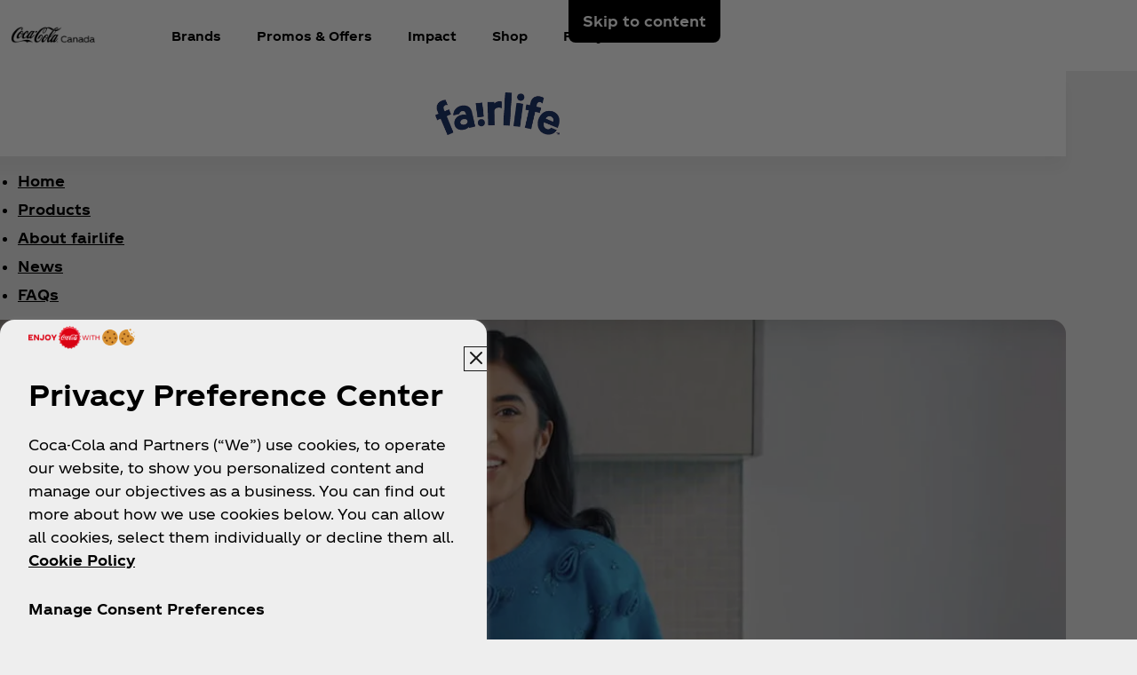

--- FILE ---
content_type: text/html
request_url: https://www.coca-cola.com/ca/en/media-centre/news/fairlife-is-proud-to-team-up
body_size: 16067
content:
<!DOCTYPE HTML>
<html lang="en-CA">
<head>
    <meta charset="UTF-8"/>
    <title>fairlife® teams up with celebrity chef to spread holiday cheer | Coca-Cola CA</title>
    
    
    <meta name="description" content="fairlife® has partnered with Canadian chef, Vijaya Selvaraju, for an exclusive program that will bring Canadians everywhere delicious holiday recipes using your favourite fairlife® ultrafiltered milks."/>
    <meta name="template" content="article-page"/>
    <meta name="viewport" content="width=device-width, initial-scale=1"/>
    

    
        <script defer="defer" type="text/javascript" src="https://rum.hlx.page/.rum/@adobe/helix-rum-js@%5E2/dist/rum-standalone.js" data-routing="program=58902,environment=658605,tier=publish"></script>
<link as="style" href="https://www.coca-cola.com/onexp-theme/4d9d552d2cbd94afa9e779d8b344d8f49989ca1705c5a57b2aee9ade600bd0e4/theme.css" rel="preload stylesheet" type="text/css">
    
        
    

    <!-- OneTrust has to be loaded early due to the performance reason -->
    
        
            <!-- OneTrust Cookies Consent Notice start -->  
<script src="https://cdn.cookielaw.org/scripttemplates/otSDKStub.js" fetchpriority="high" data-document-language="true" type="text/javascript" charset="UTF-8" data-domain-script="d43f1e72-3bfe-4627-b3f6-c74b0a7b46b7"></script> 
<script type="text/javascript"> 
function OptanonWrapper() { 
    var n = document.documentElement; 
    var isCookieBannerV2 = document.body.classList.contains("cookie-banner-v2"); 
 
    function e() { 
        var e = document.getElementById("accept-recommended-btn-handler"); 
        document.getElementsByClassName("ot-btn-container")[0]?.prepend(e); 
        n.classList.add("ot-modal-open"); 
        var t = document.getElementById("close-pc-btn-handler"), 
            c = document.getElementById("accept-recommended-btn-handler"), 
            s = document.getElementsByClassName("save-preference-btn-handler")[0], 
            r = document.getElementsByClassName("ot-pc-refuse-all-handler")[0], 
            o = document.getElementsByClassName("ot-fade-in")[0]; 
        t?.addEventListener("click", function (e) { 
            n.classList.remove("ot-modal-open"); 
        }); 
        c?.addEventListener("click", function (e) { 
            n.classList.remove("ot-modal-open"); 
        }); 
        s?.addEventListener("click", function (e) { 
            n.classList.remove("ot-modal-open"); 
        }); 
        r?.addEventListener("click", function (e) { 
            n.classList.remove("ot-modal-open"); 
        }); 
        o?.addEventListener("click", function (e) { 
            t?.click(), n.classList.remove("ot-modal-open"); 
        }); 
    } 
 
    function initCookieBannerV2() { 
        const acceptAllBtn = document.querySelector("#onetrust-accept-btn-handler"); 
        const rejectAllBtn = document.querySelector("#onetrust-reject-all-handler"); 
        const acceptRecommendedBtn = document.querySelector("#accept-recommended-btn-handler");  
        const btnContainer = document.querySelector(".ot-btn-container"); 
 
        n.classList.add("ot-modal-open");  
 
        if (btnContainer && acceptRecommendedBtn) { 
            btnContainer.insertAdjacentElement("afterbegin", acceptRecommendedBtn);  
        } 
 
        acceptAllBtn?.addEventListener("click", () => { 
            n.classList.remove("ot-modal-open"); 
        }); 
        rejectAllBtn?.addEventListener("click", () => { 
            n.classList.remove("ot-modal-open"); 
        }); 
    } 
 
    if (!Optanon.IsAlertBoxClosed()) { 
        if(isCookieBannerV2) { 
            initCookieBannerV2(); 
        } 
    } else { 
        n.classList.remove("ot-modal-open"); 
    } 
 
    if (0 == Optanon.IsAlertBoxClosed() && !isCookieBannerV2) { 
        Optanon.ToggleInfoDisplay(), e(); 
    } else { 
        var t = document.getElementsByClassName("ot-floating-button__open")[0]; 
        (t.innerHTML = '<svg version="1.1" id="Layer_1" xmlns=http://www.w3.org/2000/svg xmlns:xlink=http://www.w3.org/1999/xlink x="0px" y="0px" viewBox="0 0 32 32" style="enable-background:new 0 0 32 32;" xml:space="preserve"><g><path class="st0" d="M29.67,7.41c-0.51,0-0.92-0.41-0.92-0.91c0-0.5,0.41-0.91,0.92-0.91C30.18,5.6,30.6,6,30.6,6.5 C30.6,7.01,30.18,7.41,29.67,7.41 M25.59,11.16c0.83,0,1.5-0.66,1.5-1.48c0-0.82-0.67-1.48-1.5-1.48c-0.83,0-1.5,0.66-1.5,1.48 C24.09,10.5,24.76,11.16,25.59,11.16 M32,13.88c0-0.5-0.41-0.91-0.92-0.91c-0.51,0-0.92,0.41-0.92,0.91c0,0.5,0.41,0.91,0.92,0.91 C31.59,14.79,32,14.38,32,13.88 M15.55,31.97c8.26,0,15.01-6.34,15.52-14.34c-1.88-0.49-3.35-1.98-3.78-3.87 c-3.11-0.16-5.58-2.69-5.58-5.79c0-0.26,0.02-0.52,0.05-0.77c-2.07-0.76-3.55-2.73-3.55-5.03c0-0.2,0.01-0.4,0.03-0.6 c-0.88-0.15-1.78-0.23-2.71-0.23C6.96,1.34,0,8.2,0,16.65C0,25.11,6.96,31.97,15.55,31.97 M22.72-0.03c-1.01,0-1.83,0.81-1.83,1.8 s0.82,1.8,1.83,1.8c1.01,0,1.83-0.81,1.83-1.8S23.73-0.03,22.72-0.03"/><path class="st1" d="M7.06,17.17c1.02,0,1.85,0.81,1.85,1.82c0,1.01-0.83,1.82-1.85,1.82c-1.02,0-1.85-0.81-1.85-1.82 C5.21,17.98,6.04,17.17,7.06,17.17 M10.76,8.46c-1.02,0-1.85,0.81-1.85,1.82c0,1.01,0.83,1.82,1.85,1.82 c1.02,0,1.85-0.81,1.85-1.82C12.6,9.28,11.78,8.46,10.76,8.46 M14.45,24.52c0-1-0.83-1.82-1.85-1.82c-1.02,0-1.85,0.81-1.85,1.82 c0,1,0.83,1.82,1.85,1.82C13.62,26.34,14.45,25.53,14.45,24.52 M18.23,12.33c-1.02,0-1.85,0.81-1.85,1.82 c0,1.01,0.83,1.82,1.85,1.82c1.02,0,1.85-0.81,1.85-1.82C20.07,13.14,19.25,12.33,18.23,12.33 M23.75,20.36 c-1.02,0-1.85,0.81-1.85,1.82c0,1.01,0.83,1.82,1.85,1.82c1.02,0,1.85-0.81,1.85-1.82C25.59,21.18,24.77,20.36,23.75,20.36"/></g></svg>'), 
            t.addEventListener("click", function (n) { 
                e(); 
            }); 
        var c = document.getElementsByClassName("ot-floating-button__close")[0]; 
        (c.innerHTML = '<svg version="1.1" id="Layer_1" xmlns=http://www.w3.org/2000/svg xmlns:xlink=http://www.w3.org/1999/xlink x="0px" y="0px" viewBox="0 0 18 18" style="enable-background:new 0 0 18 18;" xml:space="preserve"><path class="st0" d="M12.27,9l5.05-5.05c0.9-0.9,0.9-2.37,0-3.27c-0.9-0.9-2.37-0.9-3.27,0L9,5.73L3.95,0.68 c-0.9-0.9-2.37-0.9-3.27,0s-0.9,2.37,0,3.27L5.73,9l-5.05,5.05c-0.9,0.9-0.9,2.37,0,3.27c0.9,0.9,2.37,0.9,3.27,0L9,12.27l5.05,5.05 c0.9,0.9,2.37,0.9,3.27,0c0.9-0.9,0.9-2.37,0-3.27L12.27,9z"/></svg>'), 
            c.addEventListener("click", function (e) { 
                n.classList.remove("ot-modal-open"); 
            }); 
    } 
} 
</script> 
<!-- OneTrust Cookies Consent Notice end -->
        
        
    

    

    

    
    

    <meta name="cepVersion" content="1.1209.0"/>
    <meta name="frontEndVersion" content="1.3480.0"/>
    <meta name="publicationDate" content="2024-11-21T00:00:00Z"/>
    
    
    
    <meta name="contentType" content="Media Center - Article"/>
    
    
    
    <meta name="siteSection" content="Media Center - Article"/>
    <meta name="instanceName" content="59fccf5c74-d8jwm"/>
    <meta name="xtndRecaptchaSiteKeyV3" content="6Lfe5b8kAAAAAItc37dlx65sVLiwPNekg84cNLzm"/>
    
    <meta name="basicAuthProtected" content="false"/>
    <meta name="language" content="en-CA"/>

    
    

    
    

    <!-- OpenGraph meta tags for Facebook -->
    <meta property="og:title" content="fairlife® teams up with celebrity chef to spread holiday cheer | Coca-Cola CA"/>
    <meta property="og:description" content="fairlife® has partnered with Canadian chef, Vijaya Selvaraju, for an exclusive program that will bring Canadians everywhere delicious holiday recipes using your favourite fairlife® ultrafiltered milks."/>
    <meta property="og:image" content="https://www.coca-cola.com/content/dam/onexp/ca/en/brands/fairlife/fairlife-news/vijaya-selvaraju/card-news-vijaya.jpg"/>
    <meta property="og:image:alt" content="Vijaya Selvaraju"/>
    <meta property="og:url" content="https://www.coca-cola.com/ca/en/media-center/news/fairlife-is-proud-to-team-up"/>
    <meta property="og:type" content="website"/>
    <meta property="og:site_name" content="Coca-Cola"/>

    <!-- TwitterCard meta tags -->
    
        <meta name="twitter:card" content="summary_large_image"/>
        <meta name="twitter:title" content="fairlife® teams up with celebrity chef to spread holiday cheer | Coca-Cola CA"/>
        <meta name="twitter:description" content="fairlife® has partnered with Canadian chef, Vijaya Selvaraju, for an exclusive program that will bring Canadians everywhere delicious holiday recipes using your favourite fairlife® ultrafiltered milks."/>
        <meta name="twitter:image" content="https://www.coca-cola.com/content/dam/onexp/ca/en/brands/fairlife/fairlife-news/vijaya-selvaraju/card-news-vijaya.jpg"/>
        <meta name="twitter:url" content="https://www.coca-cola.com/ca/en/media-center/news/fairlife-is-proud-to-team-up"/>
        <meta name="twitter:site" content="@CocaCola"/>
    

    <!-- PWA Configuration for iOS -->
    
<meta name="apple-mobile-web-app-capable" content="yes"/>
<link rel="apple-touch-startup-image" media="screen and (device-width: 440px) and (device-height: 956px) and (-webkit-device-pixel-ratio: 3) and (orientation: landscape)" href="https://www.coca-cola.com/onexp-theme/4d9d552d2cbd94afa9e779d8b344d8f49989ca1705c5a57b2aee9ade600bd0e4/resources/splash-screens/iPhone_16_Pro_Max_landscape.png"/>
<link rel="apple-touch-startup-image" media="screen and (device-width: 402px) and (device-height: 874px) and (-webkit-device-pixel-ratio: 3) and (orientation: landscape)" href="https://www.coca-cola.com/onexp-theme/4d9d552d2cbd94afa9e779d8b344d8f49989ca1705c5a57b2aee9ade600bd0e4/resources/splash-screens/iPhone_16_Pro_landscape.png"/>
<link rel="apple-touch-startup-image" media="screen and (device-width: 430px) and (device-height: 932px) and (-webkit-device-pixel-ratio: 3) and (orientation: landscape)" href="https://www.coca-cola.com/onexp-theme/4d9d552d2cbd94afa9e779d8b344d8f49989ca1705c5a57b2aee9ade600bd0e4/resources/splash-screens/iPhone_16_Pl__iPhone_15_Pro_Max__iPhone_15_Pl__iPhone_14_Pro_Max_land.png"/>
<link rel="apple-touch-startup-image" media="screen and (device-width: 393px) and (device-height: 852px) and (-webkit-device-pixel-ratio: 3) and (orientation: landscape)" href="https://www.coca-cola.com/onexp-theme/4d9d552d2cbd94afa9e779d8b344d8f49989ca1705c5a57b2aee9ade600bd0e4/resources/splash-screens/iPhone_16__iPhone_15_Pro__iPhone_15__iPhone_14_Pro_landscape.png"/>
<link rel="apple-touch-startup-image" media="screen and (device-width: 428px) and (device-height: 926px) and (-webkit-device-pixel-ratio: 3) and (orientation: landscape)" href="https://www.coca-cola.com/onexp-theme/4d9d552d2cbd94afa9e779d8b344d8f49989ca1705c5a57b2aee9ade600bd0e4/resources/splash-screens/iPhone_14_Plus__iPhone_13_Pro_Max__iPhone_12_Pro_Max_landscape.png"/>
<link rel="apple-touch-startup-image" media="screen and (device-width: 390px) and (device-height: 844px) and (-webkit-device-pixel-ratio: 3) and (orientation: landscape)" href="https://www.coca-cola.com/onexp-theme/4d9d552d2cbd94afa9e779d8b344d8f49989ca1705c5a57b2aee9ade600bd0e4/resources/splash-screens/iPhone_14__iPhone_13_Pro__iPhone_13__iPhone_12_Pro__iPhone_12_land.png"/>
<link rel="apple-touch-startup-image" media="screen and (device-width: 375px) and (device-height: 812px) and (-webkit-device-pixel-ratio: 3) and (orientation: landscape)" href="https://www.coca-cola.com/onexp-theme/4d9d552d2cbd94afa9e779d8b344d8f49989ca1705c5a57b2aee9ade600bd0e4/resources/splash-screens/iPhone_13_mi__iPhone_12_mi__iPhone_11_Pro__iPhone_XS__iPhone_X_land.png"/>
<link rel="apple-touch-startup-image" media="screen and (device-width: 414px) and (device-height: 896px) and (-webkit-device-pixel-ratio: 3) and (orientation: landscape)" href="https://www.coca-cola.com/onexp-theme/4d9d552d2cbd94afa9e779d8b344d8f49989ca1705c5a57b2aee9ade600bd0e4/resources/splash-screens/iPhone_11_Pro_Max__iPhone_XS_Max_landscape.png"/>
<link rel="apple-touch-startup-image" media="screen and (device-width: 414px) and (device-height: 896px) and (-webkit-device-pixel-ratio: 2) and (orientation: landscape)" href="https://www.coca-cola.com/onexp-theme/4d9d552d2cbd94afa9e779d8b344d8f49989ca1705c5a57b2aee9ade600bd0e4/resources/splash-screens/iPhone_11__iPhone_XR_landscape.png"/>
<link rel="apple-touch-startup-image" media="screen and (device-width: 414px) and (device-height: 736px) and (-webkit-device-pixel-ratio: 3) and (orientation: landscape)" href="https://www.coca-cola.com/onexp-theme/4d9d552d2cbd94afa9e779d8b344d8f49989ca1705c5a57b2aee9ade600bd0e4/resources/splash-screens/iPhone_8_Plus__iPhone_7_Plus__iPhone_6s_Plus__iPhone_6_Plus_landscape.png"/>
<link rel="apple-touch-startup-image" media="screen and (device-width: 375px) and (device-height: 667px) and (-webkit-device-pixel-ratio: 2) and (orientation: landscape)" href="https://www.coca-cola.com/onexp-theme/4d9d552d2cbd94afa9e779d8b344d8f49989ca1705c5a57b2aee9ade600bd0e4/resources/splash-screens/iPhone_8__iPhone_7__iPhone_6s__iPhone_6__4.7__iPhone_SE_landscape.png"/>
<link rel="apple-touch-startup-image" media="screen and (device-width: 320px) and (device-height: 568px) and (-webkit-device-pixel-ratio: 2) and (orientation: landscape)" href="https://www.coca-cola.com/onexp-theme/4d9d552d2cbd94afa9e779d8b344d8f49989ca1705c5a57b2aee9ade600bd0e4/resources/splash-screens/4__iPhone_SE__iPod_touch_5th_generation_and_later_landscape.png"/>
<link rel="apple-touch-startup-image" media="screen and (device-width: 1032px) and (device-height: 1376px) and (-webkit-device-pixel-ratio: 2) and (orientation: landscape)" href="https://www.coca-cola.com/onexp-theme/4d9d552d2cbd94afa9e779d8b344d8f49989ca1705c5a57b2aee9ade600bd0e4/resources/splash-screens/13__iPad_Pro_M4_landscape.png"/>
<link rel="apple-touch-startup-image" media="screen and (device-width: 1024px) and (device-height: 1366px) and (-webkit-device-pixel-ratio: 2) and (orientation: landscape)" href="https://www.coca-cola.com/onexp-theme/4d9d552d2cbd94afa9e779d8b344d8f49989ca1705c5a57b2aee9ade600bd0e4/resources/splash-screens/12.9__iPad_Pro_landscape.png"/>
<link rel="apple-touch-startup-image" media="screen and (device-width: 834px) and (device-height: 1210px) and (-webkit-device-pixel-ratio: 2) and (orientation: landscape)" href="https://www.coca-cola.com/onexp-theme/4d9d552d2cbd94afa9e779d8b344d8f49989ca1705c5a57b2aee9ade600bd0e4/resources/splash-screens/11__iPad_Pro_M4_landscape.png"/>
<link rel="apple-touch-startup-image" media="screen and (device-width: 834px) and (device-height: 1194px) and (-webkit-device-pixel-ratio: 2) and (orientation: landscape)" href="https://www.coca-cola.com/onexp-theme/4d9d552d2cbd94afa9e779d8b344d8f49989ca1705c5a57b2aee9ade600bd0e4/resources/splash-screens/11__iPad_Pro__10.5__iPad_Pro_landscape.png"/>
<link rel="apple-touch-startup-image" media="screen and (device-width: 820px) and (device-height: 1180px) and (-webkit-device-pixel-ratio: 2) and (orientation: landscape)" href="https://www.coca-cola.com/onexp-theme/4d9d552d2cbd94afa9e779d8b344d8f49989ca1705c5a57b2aee9ade600bd0e4/resources/splash-screens/10.9__iPad_Air_landscape.png"/>
<link rel="apple-touch-startup-image" media="screen and (device-width: 834px) and (device-height: 1112px) and (-webkit-device-pixel-ratio: 2) and (orientation: landscape)" href="https://www.coca-cola.com/onexp-theme/4d9d552d2cbd94afa9e779d8b344d8f49989ca1705c5a57b2aee9ade600bd0e4/resources/splash-screens/10.5__iPad_Air_landscape.png"/>
<link rel="apple-touch-startup-image" media="screen and (device-width: 810px) and (device-height: 1080px) and (-webkit-device-pixel-ratio: 2) and (orientation: landscape)" href="https://www.coca-cola.com/onexp-theme/4d9d552d2cbd94afa9e779d8b344d8f49989ca1705c5a57b2aee9ade600bd0e4/resources/splash-screens/10.2__iPad_landscape.png"/>
<link rel="apple-touch-startup-image" media="screen and (device-width: 768px) and (device-height: 1024px) and (-webkit-device-pixel-ratio: 2) and (orientation: landscape)" href="https://www.coca-cola.com/onexp-theme/4d9d552d2cbd94afa9e779d8b344d8f49989ca1705c5a57b2aee9ade600bd0e4/resources/splash-screens/9.7__iPad_Pro__7.9__iPad_mini__9.7__iPad_Air__9.7__iPad_landscape.png"/>
<link rel="apple-touch-startup-image" media="screen and (device-width: 744px) and (device-height: 1133px) and (-webkit-device-pixel-ratio: 2) and (orientation: landscape)" href="https://www.coca-cola.com/onexp-theme/4d9d552d2cbd94afa9e779d8b344d8f49989ca1705c5a57b2aee9ade600bd0e4/resources/splash-screens/8.3__iPad_Mini_landscape.png"/>
<link rel="apple-touch-startup-image" media="screen and (device-width: 440px) and (device-height: 956px) and (-webkit-device-pixel-ratio: 3) and (orientation: portrait)" href="https://www.coca-cola.com/onexp-theme/4d9d552d2cbd94afa9e779d8b344d8f49989ca1705c5a57b2aee9ade600bd0e4/resources/splash-screens/iPhone_16_Pro_Max_portrait.png"/>
<link rel="apple-touch-startup-image" media="screen and (device-width: 402px) and (device-height: 874px) and (-webkit-device-pixel-ratio: 3) and (orientation: portrait)" href="https://www.coca-cola.com/onexp-theme/4d9d552d2cbd94afa9e779d8b344d8f49989ca1705c5a57b2aee9ade600bd0e4/resources/splash-screens/iPhone_16_Pro_portrait.png"/>
<link rel="apple-touch-startup-image" media="screen and (device-width: 430px) and (device-height: 932px) and (-webkit-device-pixel-ratio: 3) and (orientation: portrait)" href="https://www.coca-cola.com/onexp-theme/4d9d552d2cbd94afa9e779d8b344d8f49989ca1705c5a57b2aee9ade600bd0e4/resources/splash-screens/iPhone_16_Pl__iPhone_15_Pro_Max__iPhone_15_Pl__iPhone_14_Pro_Max_port.png"/>
<link rel="apple-touch-startup-image" media="screen and (device-width: 393px) and (device-height: 852px) and (-webkit-device-pixel-ratio: 3) and (orientation: portrait)" href="https://www.coca-cola.com/onexp-theme/4d9d552d2cbd94afa9e779d8b344d8f49989ca1705c5a57b2aee9ade600bd0e4/resources/splash-screens/iPhone_16__iPhone_15_Pro__iPhone_15__iPhone_14_Pro_portrait.png"/>
<link rel="apple-touch-startup-image" media="screen and (device-width: 428px) and (device-height: 926px) and (-webkit-device-pixel-ratio: 3) and (orientation: portrait)" href="https://www.coca-cola.com/onexp-theme/4d9d552d2cbd94afa9e779d8b344d8f49989ca1705c5a57b2aee9ade600bd0e4/resources/splash-screens/iPhone_14_Plus__iPhone_13_Pro_Max__iPhone_12_Pro_Max_portrait.png"/>
<link rel="apple-touch-startup-image" media="screen and (device-width: 390px) and (device-height: 844px) and (-webkit-device-pixel-ratio: 3) and (orientation: portrait)" href="https://www.coca-cola.com/onexp-theme/4d9d552d2cbd94afa9e779d8b344d8f49989ca1705c5a57b2aee9ade600bd0e4/resources/splash-screens/iPhone_14__iPhone_13_Pro__iPhone_13__iPhone_12_Pro__iPhone_12_port.png"/>
<link rel="apple-touch-startup-image" media="screen and (device-width: 375px) and (device-height: 812px) and (-webkit-device-pixel-ratio: 3) and (orientation: portrait)" href="https://www.coca-cola.com/onexp-theme/4d9d552d2cbd94afa9e779d8b344d8f49989ca1705c5a57b2aee9ade600bd0e4/resources/splash-screens/iPhone_13_mi__iPhone_12_mi__iPhone_11_Pro__iPhone_XS__iPhone_X_port.png"/>
<link rel="apple-touch-startup-image" media="screen and (device-width: 414px) and (device-height: 896px) and (-webkit-device-pixel-ratio: 3) and (orientation: portrait)" href="https://www.coca-cola.com/onexp-theme/4d9d552d2cbd94afa9e779d8b344d8f49989ca1705c5a57b2aee9ade600bd0e4/resources/splash-screens/iPhone_11_Pro_Max__iPhone_XS_Max_portrait.png"/>
<link rel="apple-touch-startup-image" media="screen and (device-width: 414px) and (device-height: 896px) and (-webkit-device-pixel-ratio: 2) and (orientation: portrait)" href="https://www.coca-cola.com/onexp-theme/4d9d552d2cbd94afa9e779d8b344d8f49989ca1705c5a57b2aee9ade600bd0e4/resources/splash-screens/iPhone_11__iPhone_XR_portrait.png"/>
<link rel="apple-touch-startup-image" media="screen and (device-width: 414px) and (device-height: 736px) and (-webkit-device-pixel-ratio: 3) and (orientation: portrait)" href="https://www.coca-cola.com/onexp-theme/4d9d552d2cbd94afa9e779d8b344d8f49989ca1705c5a57b2aee9ade600bd0e4/resources/splash-screens/iPhone_8_Plus__iPhone_7_Plus__iPhone_6s_Plus__iPhone_6_Plus_portrait.png"/>
<link rel="apple-touch-startup-image" media="screen and (device-width: 375px) and (device-height: 667px) and (-webkit-device-pixel-ratio: 2) and (orientation: portrait)" href="https://www.coca-cola.com/onexp-theme/4d9d552d2cbd94afa9e779d8b344d8f49989ca1705c5a57b2aee9ade600bd0e4/resources/splash-screens/iPhone_8__iPhone_7__iPhone_6s__iPhone_6__4.7__iPhone_SE_portrait.png"/>
<link rel="apple-touch-startup-image" media="screen and (device-width: 320px) and (device-height: 568px) and (-webkit-device-pixel-ratio: 2) and (orientation: portrait)" href="https://www.coca-cola.com/onexp-theme/4d9d552d2cbd94afa9e779d8b344d8f49989ca1705c5a57b2aee9ade600bd0e4/resources/splash-screens/4__iPhone_SE__iPod_touch_5th_generation_and_later_portrait.png"/>
<link rel="apple-touch-startup-image" media="screen and (device-width: 1032px) and (device-height: 1376px) and (-webkit-device-pixel-ratio: 2) and (orientation: portrait)" href="https://www.coca-cola.com/onexp-theme/4d9d552d2cbd94afa9e779d8b344d8f49989ca1705c5a57b2aee9ade600bd0e4/resources/splash-screens/13__iPad_Pro_M4_portrait.png"/>
<link rel="apple-touch-startup-image" media="screen and (device-width: 1024px) and (device-height: 1366px) and (-webkit-device-pixel-ratio: 2) and (orientation: portrait)" href="https://www.coca-cola.com/onexp-theme/4d9d552d2cbd94afa9e779d8b344d8f49989ca1705c5a57b2aee9ade600bd0e4/resources/splash-screens/12.9__iPad_Pro_portrait.png"/>
<link rel="apple-touch-startup-image" media="screen and (device-width: 834px) and (device-height: 1210px) and (-webkit-device-pixel-ratio: 2) and (orientation: portrait)" href="https://www.coca-cola.com/onexp-theme/4d9d552d2cbd94afa9e779d8b344d8f49989ca1705c5a57b2aee9ade600bd0e4/resources/splash-screens/11__iPad_Pro_M4_portrait.png"/>
<link rel="apple-touch-startup-image" media="screen and (device-width: 834px) and (device-height: 1194px) and (-webkit-device-pixel-ratio: 2) and (orientation: portrait)" href="https://www.coca-cola.com/onexp-theme/4d9d552d2cbd94afa9e779d8b344d8f49989ca1705c5a57b2aee9ade600bd0e4/resources/splash-screens/11__iPad_Pro__10.5__iPad_Pro_portrait.png"/>
<link rel="apple-touch-startup-image" media="screen and (device-width: 820px) and (device-height: 1180px) and (-webkit-device-pixel-ratio: 2) and (orientation: portrait)" href="https://www.coca-cola.com/onexp-theme/4d9d552d2cbd94afa9e779d8b344d8f49989ca1705c5a57b2aee9ade600bd0e4/resources/splash-screens/10.9__iPad_Air_portrait.png"/>
<link rel="apple-touch-startup-image" media="screen and (device-width: 834px) and (device-height: 1112px) and (-webkit-device-pixel-ratio: 2) and (orientation: portrait)" href="https://www.coca-cola.com/onexp-theme/4d9d552d2cbd94afa9e779d8b344d8f49989ca1705c5a57b2aee9ade600bd0e4/resources/splash-screens/10.5__iPad_Air_portrait.png"/>
<link rel="apple-touch-startup-image" media="screen and (device-width: 810px) and (device-height: 1080px) and (-webkit-device-pixel-ratio: 2) and (orientation: portrait)" href="https://www.coca-cola.com/onexp-theme/4d9d552d2cbd94afa9e779d8b344d8f49989ca1705c5a57b2aee9ade600bd0e4/resources/splash-screens/10.2__iPad_portrait.png"/>
<link rel="apple-touch-startup-image" media="screen and (device-width: 768px) and (device-height: 1024px) and (-webkit-device-pixel-ratio: 2) and (orientation: portrait)" href="https://www.coca-cola.com/onexp-theme/4d9d552d2cbd94afa9e779d8b344d8f49989ca1705c5a57b2aee9ade600bd0e4/resources/splash-screens/9.7__iPad_Pro__7.9__iPad_mini__9.7__iPad_Air__9.7__iPad_portrait.png"/>
<link rel="apple-touch-startup-image" media="screen and (device-width: 744px) and (device-height: 1133px) and (-webkit-device-pixel-ratio: 2) and (orientation: portrait)" href="https://www.coca-cola.com/onexp-theme/4d9d552d2cbd94afa9e779d8b344d8f49989ca1705c5a57b2aee9ade600bd0e4/resources/splash-screens/8.3__iPad_Mini_portrait.png"/>



    
    <script async src="/etc.clientlibs/cep/clientlibs/clientlib-cwr.lc-085b194b52d77cc30f6cc60ab771e406-lc.min.js"></script>

    <script>
        (function (n, i, v, r, c, x) {
            x = window.AwsRumClient = {q: [], n: n, i: i, v: v, r: r, c: c};
            window[n] = function (c, p) {
                x.q.push({c: c, p: p});
            };
        })(
            "cwr",
            "e663ab94-8a97-4236-90ca-2ad1b864147a",
            "1.0.0",
            "us-east-1",
            {
                sessionSampleRate: 0.05,
                guestRoleArn: "arn:aws:iam::971536809886:role/RUM-Monitor-us-east-1-971536809886-1692815399861-Unauth",
                identityPoolId: "us-east-1:f715f9dd-f502-422b-bb4f-e1471234deb4",
                endpoint: "https://dataplane.rum.us-east-1.amazonaws.com",
                telemetries: [
                    [
                        'http',
                        {
                            urlsToExclude: "aemform.af.prefilldata.json,/content/forms/af,/libs/granite/csrf/token.json,analytics.google.com,doubleclick.net,google-analytics.com".length > 0 ? "aemform.af.prefilldata.json,/content/forms/af,/libs/granite/csrf/token.json,analytics.google.com,doubleclick.net,google-analytics.com".split(',').map(error => new RegExp(error)) : []
                        }
                    ],
                    [
                        "errors",
                        {
                            ignore: (event, errorsToIgnore = "Object Not Found Matching Id") => {
                                if (event && errorsToIgnore.length > 0) {
                                    const regexpRules = errorsToIgnore.split(',').map(error => new RegExp(error));
                                    return regexpRules.some(rule => rule.test(event.message || event.reason));
                                }
                                return false;
                            }
                        }
                    ],
                     "performance",
                ],
                allowCookies: false,
                enableXRay: true
            }
        );

        window.cep = window.cep || {};
        window.cep.reportRumError = (parameters) => {
            if (cwr !== undefined) {
                const record = {
                    type: 'com.amazon.rum.js_error_event',
                    data: { version: '1.0.0', type: 'Error', ...parameters }
                };

                cwr('recordEvent', record);
                console.error(record.data);
            } else {
                console.error("RUM Error when recording custom event - cwr is undefined.");
            }
        }

        document.addEventListener("securitypolicyviolation", (e) => {
            window.cep.reportRumError({
                message: "Security Policy Violation Error",
                stack: "Security Policy Violation Error. Blocked URI: " + e.blockedURI + ", Violated Directive: " + e.violatedDirective
            });
        });

    </script>


    
    
<link rel="canonical" href="https://www.coca-cola.com/ca/en/media-centre/news/fairlife-is-proud-to-team-up"/>


    

<script src="https://cdn.global.gcds.coke.com/naou/sdk/latest.js?v6" crossorigin="anonymous"></script>




    
        <!-- Google Tag Manager - Consent Mode V2 ---> 
<script> 
window.googleConsentModeV2= false; 
console.log('Consent Mode V2 ' + (window.googleConsentModeV2 ? 'enabled' : 'disabled')); 
</script> 
<!-- End Google Tag Manager - Consent Mode V2 --->
    
    <!-- Google Tag Manager --> 
<script>(function(w,d,s,l,i){w[l]=w[l]||[];w[l].push({'gtm.start': 
new Date().getTime(),event:'gtm.js'});var f=d.getElementsByTagName(s)[0], 
j=d.createElement(s),dl=l!='dataLayer'?'&l='+l:'';j.async=true;j.src= 
'https://www.googletagmanager.com/gtm.js?id='+i+dl;f.parentNode.insertBefore(j,f); 
})(window,document,'script','dataLayer','GTM-NBWPCZW');</script> 
<!-- End Google Tag Manager -->


<script type="text/javascript">
    const CepDataLayer = {
        push: (args) => {
            if (window.adobeDataLayer) {
                adobeDataLayer.push(args);
            }
            if (window.dataLayer) {
                dataLayer.push(args);
            }
        }
    }
</script>

<link rel="apple-touch-icon" sizes="180x180" href="https://www.coca-cola.com/onexp-theme/4d9d552d2cbd94afa9e779d8b344d8f49989ca1705c5a57b2aee9ade600bd0e4/resources/favicons/apple-touch-icon.png"/>
<link rel="icon" type="image/png" sizes="32x32" href="https://www.coca-cola.com/onexp-theme/4d9d552d2cbd94afa9e779d8b344d8f49989ca1705c5a57b2aee9ade600bd0e4/resources/favicons/favicon-32x32.png"/>
<link rel="icon" type="image/png" sizes="16x16" href="https://www.coca-cola.com/onexp-theme/4d9d552d2cbd94afa9e779d8b344d8f49989ca1705c5a57b2aee9ade600bd0e4/resources/favicons/favicon-16x16.png"/>
<link rel="mask-icon" href="https://www.coca-cola.com/onexp-theme/4d9d552d2cbd94afa9e779d8b344d8f49989ca1705c5a57b2aee9ade600bd0e4/resources/favicons/safari-pinned-tab.svg" color="#000000"/>






    <script src="https://www.google.com/recaptcha/api.js?render=6Lfe5b8kAAAAAItc37dlx65sVLiwPNekg84cNLzm"></script>



    
    
    

    

    
    
    <link rel="stylesheet" href="/etc.clientlibs/onexp/clientlibs/clientlib-base.lc-123d3f370316a0c69df82281c7643d34-lc.min.css" type="text/css">


    
    
    <script async src="/etc.clientlibs/core/wcm/components/commons/datalayer/v2/clientlibs/core.wcm.components.commons.datalayer.v2.lc-1e0136bad0acfb78be509234578e44f9-lc.min.js"></script>


    
    <script async src="/etc.clientlibs/core/wcm/components/commons/datalayer/acdl/core.wcm.components.commons.datalayer.acdl.lc-bf921af342fd2c40139671dbf0920a1f-lc.min.js"></script>



    
    <style id="design-token" data-brand-expression="★-the-coca-cola-company">
        :root,.brand-colors{--color-icon-action-main-default:#000000;--color-icon-action-main-disabled:#6c6c6c;--color-icon-action-main-hover:#353535;--color-icon-action-main-pressed:#4f4f4f;--color-icon-action-on_brand-primary-default:#ffffff;--color-icon-action-on_brand-primary-disabled:#bdbdbd;--color-icon-action-on_brand-primary-hover:#eeeeee;--color-icon-action-on_brand-primary-pressed:#d5d5d5;--color-icon-action-on_brand-secondary-default:#000000;--color-icon-action-on_brand-secondary-disabled:#6c6c6c;--color-icon-action-on_brand-secondary-hover:#353535;--color-icon-action-on_brand-secondary-pressed:#4f4f4f;--color-icon-brand-primary-regular:#ea0000;--color-icon-brand-secondary-regular:#ffffff;--color-icon-component-footer-action-default:#ffffff;--color-icon-component-footer-action-hover:#d5d5d5;--color-icon-component-footer-action-pressed:#a5a5a5;--color-icon-component-footer-neutral-regular:#ffffff;--color-icon-component-illustration-brand-primary:#ea0000;--color-icon-component-illustration-brand-secondary:#ffffff;--color-icon-component-input-critical:#bf1004;--color-icon-component-input-default:#000000;--color-icon-component-input-positive:#1d6e17;--color-icon-component-nav-action-default:#000000;--color-icon-component-nav-action-disabled:#6c6c6c;--color-icon-component-nav-action-hover:#4f4f4f;--color-icon-component-nav-action-pressed:#a5a5a5;--color-icon-component-nav-neutral-main-default:#000000;--color-icon-component-nav-neutral-main-disabled:#6c6c6c;--color-icon-component-nav-neutral-on_button-default:#ffffff;--color-icon-component-nav-neutral-on_button-disabled:#6c6c6c;--color-icon-neutral-main-regular-default:#000000;--color-icon-neutral-main-regular-disabled:#6c6c6c;--color-icon-neutral-main-subtle-default:#4f4f4f;--color-icon-neutral-on_brand-primary-default:#ffffff;--color-icon-neutral-on_brand-primary-disabled:#bdbdbd;--color-icon-neutral-on_brand-secondary-default:#000000;--color-icon-neutral-on_brand-secondary-disabled:#6c6c6c;--color-icon-neutral-on_button-neutral-default:#ffffff;--color-icon-neutral-on_button-neutral-disabled:#6c6c6c;--color-icon-neutral-on_button-primary-default:#000000;--color-icon-neutral-on_button-primary-disabled:#bdbdbd;--color-icon-neutral-on_button-secondary-default:#ffffff;--color-icon-neutral-on_button-secondary-disabled:#6c6c6c;--color-icon-status-critical:#bf1004;--color-icon-status-info:#0048ff;--color-icon-status-positive:#1d6e17;--color-icon-status-warning:#725d27;--color-shadow-interactive-hover:#00000052;--color-shadow-neutral-regular:#0000001f;--color-stroke-action-default:#000000;--color-stroke-brand-primary-default:#000000;--color-stroke-brand-primary-subtle:#4f4f4f;--color-stroke-brand-secondary-default:#ffffff;--color-stroke-brand-secondary-subtle:#d5d5d5;--color-stroke-component-footer-interactive-focus:#ffffff;--color-stroke-component-footer-neutral-regular:#ffffff;--color-stroke-component-footer-neutral-subtle:#d5d5d5;--color-stroke-component-input-field-active:#000000;--color-stroke-component-input-field-critical:#bf1004;--color-stroke-component-input-field-default:#000000;--color-stroke-component-input-field-hover:#4f4f4f;--color-stroke-component-input-field-positive:#1d6e17;--color-stroke-component-input-tag-subtle:#d5d5d5;--color-stroke-component-nav-interactive-active:#000000;--color-stroke-component-nav-interactive-default:#000000;--color-stroke-component-nav-interactive-focus:#000000;--color-stroke-component-nav-interactive-hover:#4f4f4f;--color-stroke-component-nav-neutral-main-regular:#000000;--color-stroke-component-nav-neutral-main-subtle:#d5d5d5;--color-stroke-component-nav-neutral-on_button-default:#000000;--color-stroke-component-nav-neutral-on_button-disabled:#6c6c6c;--color-stroke-interactive-main-active:#000000;--color-stroke-interactive-main-default:#000000;--color-stroke-interactive-main-disabled:#bdbdbd;--color-stroke-interactive-main-focus:#000000;--color-stroke-interactive-main-hover:#4f4f4f;--color-stroke-interactive-main-pressed:#a5a5a5;--color-stroke-interactive-on_brand-primary-focus:#ffffff;--color-stroke-interactive-on_brand-secondary-focus:#000000;--color-stroke-neutral-main-regular-default:#000000;--color-stroke-neutral-main-regular-disabled:#6c6c6c;--color-stroke-neutral-main-subtle-default:#d5d5d5;--color-stroke-neutral-on_brand-primary-default:#ffffff;--color-stroke-neutral-on_brand-primary-disabled:#bdbdbd;--color-stroke-neutral-on_brand-secondary-default:#000000;--color-stroke-neutral-on_brand-secondary-disabled:#6c6c6c;--color-stroke-neutral-on_button-neutral-default:#000000;--color-stroke-neutral-on_button-neutral-disabled:#6c6c6c;--color-stroke-neutral-on_button-primary-default:#ffffff;--color-stroke-neutral-on_button-primary-disabled:#bdbdbd;--color-stroke-neutral-on_button-secondary-default:#000000;--color-stroke-neutral-on_button-secondary-disabled:#6c6c6c;--color-stroke-status-critical:#bf1004;--color-stroke-status-info:#0048ff;--color-stroke-status-positive:#1d6e17;--color-stroke-status-warning:#725d27;--color-surface-action-alpha-main-active:#0000001f;--color-surface-action-alpha-main-default:#00000000;--color-surface-action-alpha-main-hover:#0000001f;--color-surface-action-alpha-main-pressed:#0000003d;--color-surface-action-alpha-on_brand-primary-default:#ffffff00;--color-surface-action-alpha-on_brand-primary-hover:#ffffff1f;--color-surface-action-alpha-on_brand-primary-pressed:#ffffff3d;--color-surface-action-alpha-on_brand-secondary-default:#00000000;--color-surface-action-alpha-on_brand-secondary-hover:#0000001f;--color-surface-action-alpha-on_brand-secondary-pressed:#0000003d;--color-surface-action-opaque-main-default:#000000;--color-surface-action-opaque-main-disabled:#bdbdbd;--color-surface-action-opaque-main-hover:#353535;--color-surface-action-opaque-main-pressed:#4f4f4f;--color-surface-action-opaque-on_brand-primary-default:#ffffff;--color-surface-action-opaque-on_brand-primary-disabled:#6c6c6c;--color-surface-action-opaque-on_brand-primary-hover:#d5d5d5;--color-surface-action-opaque-on_brand-primary-pressed:#a5a5a5;--color-surface-action-opaque-on_brand-secondary-default:#000000;--color-surface-action-opaque-on_brand-secondary-disabled:#bdbdbd;--color-surface-action-opaque-on_brand-secondary-hover:#353535;--color-surface-action-opaque-on_brand-secondary-pressed:#4f4f4f;--color-surface-brand-primary-regular:#000000;--color-surface-brand-secondary-regular:#ffffff;--color-surface-component-Input-dropdown-hover:#0000001f;--color-surface-component-Input-dropdown-pressed:#0000003d;--color-surface-component-Input-field-regular:#ffffff;--color-surface-component-footer-regular:#000000;--color-surface-component-footer-action-default:#ffffff00;--color-surface-component-footer-action-hover:#ffffff1f;--color-surface-component-footer-action-pressed:#ffffff3d;--color-surface-component-footer-neutral-regular:#000000;--color-surface-component-footer-neutral-subtle:#353535;--color-surface-component-live_badge-regular:#ff0000;--color-surface-component-nav-action-alpha-default:#00000000;--color-surface-component-nav-action-alpha-hover:#0000001f;--color-surface-component-nav-action-alpha-pressed:#0000003d;--color-surface-component-nav-action-opaque-default:#000000;--color-surface-component-nav-action-opaque-disabled:#bdbdbd;--color-surface-component-nav-action-opaque-hover:#4f4f4f;--color-surface-component-nav-action-opaque-pressed:#a5a5a5;--color-surface-component-nav-interactive-hover:#0000001f;--color-surface-component-nav-interactive-pressed:#0000003d;--color-surface-component-nav-neutral-alpha-regular:#0000008f;--color-surface-component-nav-neutral-opaque-regular:#ffffff;--color-surface-component-nav-neutral-opaque-subtle:#eeeeee;--color-surface-interactive-alpha-default:#00000000;--color-surface-interactive-alpha-hover:#0000001f;--color-surface-interactive-alpha-pressed:#0000003d;--color-surface-interactive-opaque-active:#000000;--color-surface-interactive-opaque-default:#000000;--color-surface-interactive-opaque-disabled:#6c6c6c;--color-surface-interactive-opaque-hover:#4f4f4f;--color-surface-interactive-opaque-pressed:#a5a5a5;--color-surface-neutral-alpha-regular:#0000008f;--color-surface-neutral-opaque-bold:#d5d5d5;--color-surface-neutral-opaque-disabled:#bdbdbd;--color-surface-neutral-opaque-regular:#ffffff;--color-surface-neutral-opaque-subtle:#eeeeee;--color-surface-status-critical:#ffe9e2;--color-surface-status-info:#f2eaff;--color-surface-status-warning:#fceccf;--color-surface-status-positive-bold:#e4f2df;--color-surface-status-positive-subtle:#95cb87;--color-text-action-main-default:#000000;--color-text-action-main-disabled:#6c6c6c;--color-text-action-main-hover:#353535;--color-text-action-main-pressed:#4f4f4f;--color-text-action-on_brand-primary-default:#ffffff;--color-text-action-on_brand-primary-disabled:#bdbdbd;--color-text-action-on_brand-primary-hover:#eeeeee;--color-text-action-on_brand-primary-pressed:#d5d5d5;--color-text-action-on_brand-secondary-default:#000000;--color-text-action-on_brand-secondary-disabled:#6c6c6c;--color-text-action-on_brand-secondary-hover:#353535;--color-text-action-on_brand-secondary-pressed:#4f4f4f;--color-text-component-footer-action-default:#ffffff;--color-text-component-footer-action-hover:#d5d5d5;--color-text-component-footer-action-pressed:#a5a5a5;--color-text-component-footer-neutral-regular:#ffffff;--color-text-component-footer-neutral-subtle:#d5d5d5;--color-text-component-input-default:#000000;--color-text-component-input-placeholder:#6c6c6c;--color-text-component-nav-action-default:#000000;--color-text-component-nav-action-disabled:#6c6c6c;--color-text-component-nav-action-hover:#4f4f4f;--color-text-component-nav-action-pressed:#a5a5a5;--color-text-component-nav-neutral-main-default:#000000;--color-text-component-nav-neutral-main-disabled:#6c6c6c;--color-text-component-nav-neutral-main-placeholder:#6c6c6c;--color-text-component-nav-neutral-on_button-default:#ffffff;--color-text-component-nav-neutral-on_button-disabled:#6c6c6c;--color-text-component-nav-status-critical:#bf1004;--color-text-interactive-active:#000000;--color-text-neutral-main-regular-default:#000000;--color-text-neutral-main-regular-disabled:#6c6c6c;--color-text-neutral-main-regular-placeholder:#6c6c6c;--color-text-neutral-main-subtle-default:#4f4f4f;--color-text-neutral-on_brand-primary-default:#ffffff;--color-text-neutral-on_brand-primary-disabled:#bdbdbd;--color-text-neutral-on_brand-secondary-default:#000000;--color-text-neutral-on_brand-secondary-disabled:#6c6c6c;--color-text-neutral-on_button-neutral-default:#ffffff;--color-text-neutral-on_button-neutral-disabled:#6c6c6c;--color-text-neutral-on_button-primary-default:#000000;--color-text-neutral-on_button-primary-disabled:#bdbdbd;--color-text-neutral-on_button-secondary-default:#ffffff;--color-text-neutral-on_button-secondary-disabled:#6c6c6c;--color-text-neutral-on_image-default:#ffffff;--color-text-status-critical:#bf1004;--color-text-status-info:#0048ff;--color-text-status-positive:#1d6e17;--color-text-status-warning:#725d27;--typography-font-weight-action-default:normal;--typography-font-weight-action-heavy:bold;--typography-font-weight-body-default:normal;--typography-font-weight-body-heavy:bold;--typography-font-weight-heading-default:bold;--variables-brand:The Coca-Cola Company;--dimension-radius-component-card:16px;--dimension-radius-component-image:16px;--dimension-radius-component-modal:16px;--dimension-radius-component-button:8000px;--dimension-radius-generic-min:0px;--dimension-radius-generic-s:4px;--dimension-radius-generic-m:8px;--dimension-radius-generic-l:12px;--dimension-radius-generic-xl:16px;--dimension-radius-generic-max:8000px;--dimension-radius-universal-button:8000px;--dimension-shadow-blur-none:0px;--dimension-shadow-blur-m:16px;--dimension-shadow-blur-l:24px;--dimension-shadow-position-none:0px;--dimension-shadow-position-s:8px;--dimension-shadow-position-m:12px;--dimension-shadow-spread-none:0px;--dimension-shadow-spread-s:2px;--dimension-size-2xs:8px;--dimension-size-xs:16px;--dimension-size-s:24px;--dimension-size-m:32px;--dimension-size-l:40px;--dimension-size-xl:48px;--dimension-size-2xl:56px;--dimension-size-3xl:64px;--dimension-size-4xl:72px;--dimension-size-5xl:80px;--dimension-spacing-min:0px;--dimension-spacing-3xs:2px;--dimension-spacing-2xs:4px;--dimension-spacing-xs:8px;--dimension-spacing-s:12px;--dimension-spacing-m:16px;--dimension-spacing-l:20px;--dimension-spacing-xl:24px;--dimension-spacing-2xl:32px;--dimension-spacing-3xl:40px;--dimension-spacing-4xl:64px;--dimension-spacing-5xl:80px;--dimension-spacing-6xl:120px;--dimension-stroke_weight-s:1px;--dimension-stroke_weight-m:2px;--dimension-stroke_weight-l:4px;--dimension-stroke_weight-xl:5px;--dimension-stroke_weight-2xl:8px;--typography-letter_spacing-heading:-1.5px;--typography-letter_spacing-action:0px;--typography-letter_spacing-body:0px;--typography-paragraph_spacing-action-s:0px;--typography-paragraph_spacing-body-s:4px;--typography-paragraph_spacing-body-m:8px;--typography-paragraph_spacing-heading-s:0px;--mobile-dimension-layout-gutter:16px;--mobile-dimension-layout-margin:24px;--mobile-dimension-layout-viewport-width:375px;--mobile-dimension-layout-viewport-height:812px;--mobile-dimension-radius-component-full_width_card:0px;--mobile-dimension-radius-component-lower_modal:0px;--mobile-dimension-radius-component-side_panel:16px;--mobile-dimension-size-height-component-hero_cropped-default:281px;--mobile-dimension-size-width-column-2:155px;--mobile-dimension-size-width-column-12:327px;--mobile-dimension-size-width-column-4:327px;--mobile-dimension-size-width-column-5:327px;--mobile-dimension-size-width-column-6:327px;--mobile-dimension-size-width-column-8:327px;--mobile-dimension-size-width-column-expanded:327px;--mobile-dimension-size-width-column-max:1152px;--mobile-dimension-size-width-component-brand_card-default:155px;--mobile-dimension-size-width-component-feed_card-max:375px;--mobile-dimension-size-width-component-horizontal_card-content-max:280px;--mobile-dimension-size-width-component-horizontal_card-image-max:327px;--mobile-dimension-size-width-component-icons_list-min:240px;--mobile-dimension-size-width-documentation-component_example-max:407px;--mobile-dimension-spacing-component-side_panel:280px;--mobile-dimension-spacing-padding-card-l:24px;--mobile-dimension-spacing-padding-card-s:24px;--mobile-dimension-spacing-padding-modal-s:24px;--mobile-dimension-spacing-vertical-text_to_text:8px;--mobile-dimension-spacing-vertical-module_to_text:32px;--mobile-dimension-spacing-vertical-hero_to_module:40px;--mobile-dimension-spacing-vertical-text_to_module:40px;--mobile-dimension-spacing-vertical-module_to_module:56px;--mobile-typography-line_height-action-m:24px;--mobile-typography-line_height-body-s:20px;--mobile-typography-line_height-body-m:24px;--mobile-typography-line_height-heading-s:28px;--mobile-typography-line_height-heading-m:32px;--mobile-typography-line_height-heading-l:36px;--mobile-typography-line_height-heading-xl:40px;--mobile-typography-line_height-heading-xxl:56px;--mobile-typography-size-action-m:16px;--mobile-typography-size-body-s:12px;--mobile-typography-size-body-m:16px;--mobile-typography-size-heading-s:20px;--mobile-typography-size-heading-m:24px;--mobile-typography-size-heading-l:28px;--mobile-typography-size-heading-xl:32px;--mobile-typography-size-heading-xxl:48px;--mobile-variables-breakpoint-type-column_number:4px;--mobile-variables-breakpoint-type-layout_margin:24px;--desktop-dimension-layout-margin:0px;--desktop-dimension-layout-gutter:24px;--desktop-dimension-layout-viewport-height:1024px;--desktop-dimension-layout-viewport-width:1440px;--desktop-dimension-radius-component-full_width_card:16px;--desktop-dimension-radius-component-lower_modal:16px;--desktop-dimension-radius-component-side_panel:0px;--desktop-dimension-size-height-component-hero_cropped-default:628px;--desktop-dimension-size-width-column-2:167px;--desktop-dimension-size-width-column-4:357px;--desktop-dimension-size-width-column-5:453px;--desktop-dimension-size-width-column-6:548px;--desktop-dimension-size-width-column-8:739px;--desktop-dimension-size-width-column-12:1120px;--desktop-dimension-size-width-column-max:1120px;--desktop-dimension-size-width-column-expanded:1280px;--desktop-dimension-size-width-component-brand_card-default:357px;--desktop-dimension-size-width-component-feed_card-max:544px;--desktop-dimension-size-width-component-horizontal_card-content-max:400px;--desktop-dimension-size-width-component-horizontal_card-image-max:167px;--desktop-dimension-size-width-component-icons_list-min:240px;--desktop-dimension-size-width-documentation-component_example-max:407px;--desktop-dimension-spacing-component-side_panel:0px;--desktop-dimension-spacing-padding-card-s:32px;--desktop-dimension-spacing-padding-card-l:64px;--desktop-dimension-spacing-padding-modal-s:32px;--desktop-dimension-spacing-vertical-text_to_text:8px;--desktop-dimension-spacing-vertical-module_to_text:32px;--desktop-dimension-spacing-vertical-hero_to_module:56px;--desktop-dimension-spacing-vertical-text_to_module:56px;--desktop-dimension-spacing-vertical-module_to_module:120px;--desktop-typography-line_height-action-m:24px;--desktop-typography-line_height-body-s:20px;--desktop-typography-line_height-body-m:24px;--desktop-typography-line_height-heading-s:32px;--desktop-typography-line_height-heading-m:36px;--desktop-typography-line_height-heading-l:40px;--desktop-typography-line_height-heading-xl:48px;--desktop-typography-line_height-heading-xxl:112px;--desktop-typography-size-action-m:16px;--desktop-typography-size-body-s:12px;--desktop-typography-size-body-m:16px;--desktop-typography-size-heading-s:24px;--desktop-typography-size-heading-m:28px;--desktop-typography-size-heading-l:32px;--desktop-typography-size-heading-xl:38px;--desktop-typography-size-heading-xxl:96px;--desktop-variables-breakpoint-type-column_number:12px;--desktop-variables-breakpoint-type-layout_margin:160px;--inverse-color-icon-action-main-default:#ffffff;--inverse-color-icon-action-main-disabled:#bdbdbd;--inverse-color-icon-action-main-hover:#eeeeee;--inverse-color-icon-action-main-pressed:#d5d5d5;--inverse-color-icon-action-on_brand-primary-default:#ffffff;--inverse-color-icon-action-on_brand-primary-disabled:#8b8b8b;--inverse-color-icon-action-on_brand-primary-hover:#eeeeee;--inverse-color-icon-action-on_brand-primary-pressed:#d5d5d5;--inverse-color-icon-action-on_brand-secondary-default:#000000;--inverse-color-icon-action-on_brand-secondary-disabled:#8b8b8b;--inverse-color-icon-action-on_brand-secondary-hover:#353535;--inverse-color-icon-action-on_brand-secondary-pressed:#6c6c6c;--inverse-color-icon-brand-primary-regular:#ea0000;--inverse-color-icon-brand-secondary-regular:#000000;--inverse-color-icon-component-footer-action-default:#000000;--inverse-color-icon-component-footer-action-hover:#717171;--inverse-color-icon-component-footer-action-pressed:#a5a5a5;--inverse-color-icon-component-footer-neutral-regular:#ffffff;--inverse-color-icon-component-illustration-brand-primary:#ea0000;--inverse-color-icon-component-illustration-brand-secondary:#ffffff;--inverse-color-icon-component-input-critical:#bf1004;--inverse-color-icon-component-input-default:#000000;--inverse-color-icon-component-input-positive:#1d6e17;--inverse-color-icon-component-nav-action-default:#ffffff;--inverse-color-icon-component-nav-action-disabled:#bdbdbd;--inverse-color-icon-component-nav-action-hover:#d5d5d5;--inverse-color-icon-component-nav-action-pressed:#a5a5a5;--inverse-color-icon-component-nav-neutral-main-default:#ffffff;--inverse-color-icon-component-nav-neutral-main-disabled:#bdbdbd;--inverse-color-icon-component-nav-neutral-on_button-default:#000000;--inverse-color-icon-component-nav-neutral-on_button-disabled:#bdbdbd;--inverse-color-icon-neutral-main-regular-default:#ffffff;--inverse-color-icon-neutral-main-regular-disabled:#bdbdbd;--inverse-color-icon-neutral-main-subtle-default:#d5d5d5;--inverse-color-icon-neutral-on_brand-primary-default:#ffffff;--inverse-color-icon-neutral-on_brand-primary-disabled:#bdbdbd;--inverse-color-icon-neutral-on_brand-secondary-default:#000000;--inverse-color-icon-neutral-on_brand-secondary-disabled:#8b8b8b;--inverse-color-icon-neutral-on_button-neutral-default:#000000;--inverse-color-icon-neutral-on_button-neutral-disabled:#bdbdbd;--inverse-color-icon-neutral-on_button-primary-default:#000000;--inverse-color-icon-neutral-on_button-primary-disabled:#bdbdbd;--inverse-color-icon-neutral-on_button-secondary-default:#ffffff;--inverse-color-icon-neutral-on_button-secondary-disabled:#8b8b8b;--inverse-color-icon-status-critical:#ffa68f;--inverse-color-icon-status-info:#c6b0ff;--inverse-color-icon-status-positive:#95cb87;--inverse-color-icon-status-warning:#e3b743;--inverse-color-shadow-interactive-hover:#ffffff52;--inverse-color-shadow-neutral-regular:#0000001f;--inverse-color-stroke-action-default:#ffffff;--inverse-color-stroke-brand-primary-default:#000000;--inverse-color-stroke-brand-primary-subtle:#6c6c6c;--inverse-color-stroke-brand-secondary-default:#ffffff;--inverse-color-stroke-brand-secondary-subtle:#d5d5d5;--inverse-color-stroke-component-footer-interactive-focus:#ffffff;--inverse-color-stroke-component-footer-neutral-regular:#ffffff;--inverse-color-stroke-component-footer-neutral-subtle:#d5d5d5;--inverse-color-stroke-component-input-field-active:#000000;--inverse-color-stroke-component-input-field-critical:#ffa68f;--inverse-color-stroke-component-input-field-default:#000000;--inverse-color-stroke-component-input-field-hover:#6c6c6c;--inverse-color-stroke-component-input-field-positive:#95cb87;--inverse-color-stroke-component-input-tag-subtle:#d5d5d5;--inverse-color-stroke-component-nav-interactive-active:#ffffff;--inverse-color-stroke-component-nav-interactive-default:#ffffff;--inverse-color-stroke-component-nav-interactive-focus:#ffffff;--inverse-color-stroke-component-nav-interactive-hover:#d5d5d5;--inverse-color-stroke-component-nav-neutral-main-regular:#ffffff;--inverse-color-stroke-component-nav-neutral-main-subtle:#717171;--inverse-color-stroke-component-nav-neutral-on_button-default:#ffffff;--inverse-color-stroke-component-nav-neutral-on_button-disabled:#bdbdbd;--inverse-color-stroke-interactive-main-active:#ffffff;--inverse-color-stroke-interactive-main-default:#ffffff;--inverse-color-stroke-interactive-main-disabled:#8b8b8b;--inverse-color-stroke-interactive-main-focus:#ffffff;--inverse-color-stroke-interactive-main-hover:#d5d5d5;--inverse-color-stroke-interactive-main-pressed:#a5a5a5;--inverse-color-stroke-interactive-on_brand-primary-focus:#ffffff;--inverse-color-stroke-interactive-on_brand-secondary-focus:#000000;--inverse-color-stroke-neutral-main-regular-default:#ffffff;--inverse-color-stroke-neutral-main-regular-disabled:#bdbdbd;--inverse-color-stroke-neutral-main-subtle-default:#717171;--inverse-color-stroke-neutral-on_brand-primary-default:#ffffff;--inverse-color-stroke-neutral-on_brand-primary-disabled:#bdbdbd;--inverse-color-stroke-neutral-on_brand-secondary-default:#000000;--inverse-color-stroke-neutral-on_brand-secondary-disabled:#8b8b8b;--inverse-color-stroke-neutral-on_button-neutral-default:#ffffff;--inverse-color-stroke-neutral-on_button-neutral-disabled:#bdbdbd;--inverse-color-stroke-neutral-on_button-primary-default:#ffffff;--inverse-color-stroke-neutral-on_button-primary-disabled:#bdbdbd;--inverse-color-stroke-neutral-on_button-secondary-default:#000000;--inverse-color-stroke-neutral-on_button-secondary-disabled:#8b8b8b;--inverse-color-stroke-status-critical:#ffa68f;--inverse-color-stroke-status-info:#c6b0ff;--inverse-color-stroke-status-positive:#95cb87;--inverse-color-stroke-status-warning:#e3b743;--inverse-color-surface-action-alpha-main-active:#ffffff1f;--inverse-color-surface-action-alpha-main-default:#ffffff00;--inverse-color-surface-action-alpha-main-hover:#ffffff1f;--inverse-color-surface-action-alpha-main-pressed:#ffffff3d;--inverse-color-surface-action-alpha-on_brand-primary-default:#ffffff00;--inverse-color-surface-action-alpha-on_brand-primary-hover:#ffffff1f;--inverse-color-surface-action-alpha-on_brand-primary-pressed:#ffffff3d;--inverse-color-surface-action-alpha-on_brand-secondary-default:#00000000;--inverse-color-surface-action-alpha-on_brand-secondary-hover:#0000001f;--inverse-color-surface-action-alpha-on_brand-secondary-pressed:#0000003d;--inverse-color-surface-action-opaque-main-default:#ffffff;--inverse-color-surface-action-opaque-main-disabled:#8b8b8b;--inverse-color-surface-action-opaque-main-hover:#eeeeee;--inverse-color-surface-action-opaque-main-pressed:#d5d5d5;--inverse-color-surface-action-opaque-on_brand-primary-default:#ffffff;--inverse-color-surface-action-opaque-on_brand-primary-disabled:#8b8b8b;--inverse-color-surface-action-opaque-on_brand-primary-hover:#d5d5d5;--inverse-color-surface-action-opaque-on_brand-primary-pressed:#a5a5a5;--inverse-color-surface-action-opaque-on_brand-secondary-default:#000000;--inverse-color-surface-action-opaque-on_brand-secondary-disabled:#bdbdbd;--inverse-color-surface-action-opaque-on_brand-secondary-hover:#353535;--inverse-color-surface-action-opaque-on_brand-secondary-pressed:#6c6c6c;--inverse-color-surface-brand-primary-regular:#000000;--inverse-color-surface-brand-secondary-regular:#ffffff;--inverse-color-surface-component-Input-dropdown-hover:#0000001f;--inverse-color-surface-component-Input-dropdown-pressed:#0000003d;--inverse-color-surface-component-Input-field-regular:#ffffff;--inverse-color-surface-component-footer-regular:#000000;--inverse-color-surface-component-footer-action-default:#ffffff00;--inverse-color-surface-component-footer-action-hover:#ffffff1f;--inverse-color-surface-component-footer-action-pressed:#ffffff3d;--inverse-color-surface-component-footer-neutral-regular:#000000;--inverse-color-surface-component-footer-neutral-subtle:#353535;--inverse-color-surface-component-live_badge-regular:#ff0000;--inverse-color-surface-component-nav-action-alpha-default:#ffffff00;--inverse-color-surface-component-nav-action-alpha-hover:#ffffff1f;--inverse-color-surface-component-nav-action-alpha-pressed:#ffffff3d;--inverse-color-surface-component-nav-action-opaque-default:#ffffff;--inverse-color-surface-component-nav-action-opaque-disabled:#8b8b8b;--inverse-color-surface-component-nav-action-opaque-hover:#d5d5d5;--inverse-color-surface-component-nav-action-opaque-pressed:#a5a5a5;--inverse-color-surface-component-nav-interactive-hover:#ffffff1f;--inverse-color-surface-component-nav-interactive-pressed:#ffffff3d;--inverse-color-surface-component-nav-neutral-alpha-regular:#0000008f;--inverse-color-surface-component-nav-neutral-opaque-regular:#000000;--inverse-color-surface-component-nav-neutral-opaque-subtle:#353535;--inverse-color-surface-interactive-alpha-default:#ffffff00;--inverse-color-surface-interactive-alpha-hover:#ffffff1f;--inverse-color-surface-interactive-alpha-pressed:#ffffff3d;--inverse-color-surface-interactive-opaque-active:#ffffff;--inverse-color-surface-interactive-opaque-default:#000000;--inverse-color-surface-interactive-opaque-disabled:#bdbdbd;--inverse-color-surface-interactive-opaque-hover:#6c6c6c;--inverse-color-surface-interactive-opaque-pressed:#a5a5a5;--inverse-color-surface-neutral-alpha-regular:#ffffff8f;--inverse-color-surface-neutral-opaque-bold:#717171;--inverse-color-surface-neutral-opaque-disabled:#8b8b8b;--inverse-color-surface-neutral-opaque-regular:#000000;--inverse-color-surface-neutral-opaque-subtle:#353535;--inverse-color-surface-status-critical:#69180a;--inverse-color-surface-status-info:#0029b6;--inverse-color-surface-status-warning:#40341a;--inverse-color-surface-status-positive-bold:#193e13;--inverse-color-surface-status-positive-subtle:#1d6e17;--inverse-color-text-action-main-default:#ffffff;--inverse-color-text-action-main-disabled:#bdbdbd;--inverse-color-text-action-main-hover:#eeeeee;--inverse-color-text-action-main-pressed:#d5d5d5;--inverse-color-text-action-on_brand-primary-default:#ffffff;--inverse-color-text-action-on_brand-primary-disabled:#bdbdbd;--inverse-color-text-action-on_brand-primary-hover:#eeeeee;--inverse-color-text-action-on_brand-primary-pressed:#d5d5d5;--inverse-color-text-action-on_brand-secondary-default:#000000;--inverse-color-text-action-on_brand-secondary-disabled:#bdbdbd;--inverse-color-text-action-on_brand-secondary-hover:#353535;--inverse-color-text-action-on_brand-secondary-pressed:#6c6c6c;--inverse-color-text-component-footer-action-default:#ffffff;--inverse-color-text-component-footer-action-hover:#d5d5d5;--inverse-color-text-component-footer-action-pressed:#a5a5a5;--inverse-color-text-component-footer-neutral-regular:#ffffff;--inverse-color-text-component-footer-neutral-subtle:#d5d5d5;--inverse-color-text-component-input-default:#000000;--inverse-color-text-component-input-placeholder:#8b8b8b;--inverse-color-text-component-nav-action-default:#ffffff;--inverse-color-text-component-nav-action-disabled:#bdbdbd;--inverse-color-text-component-nav-action-hover:#d5d5d5;--inverse-color-text-component-nav-action-pressed:#a5a5a5;--inverse-color-text-component-nav-neutral-main-default:#ffffff;--inverse-color-text-component-nav-neutral-main-disabled:#bdbdbd;--inverse-color-text-component-nav-neutral-main-placeholder:#bdbdbd;--inverse-color-text-component-nav-neutral-on_button-default:#000000;--inverse-color-text-component-nav-neutral-on_button-disabled:#bdbdbd;--inverse-color-text-component-nav-status-critical:#ffa68f;--inverse-color-text-interactive-active:#ffffff;--inverse-color-text-neutral-main-regular-default:#ffffff;--inverse-color-text-neutral-main-regular-disabled:#bdbdbd;--inverse-color-text-neutral-main-regular-placeholder:#bdbdbd;--inverse-color-text-neutral-main-subtle-default:#d5d5d5;--inverse-color-text-neutral-on_brand-primary-default:#ffffff;--inverse-color-text-neutral-on_brand-primary-disabled:#bdbdbd;--inverse-color-text-neutral-on_brand-secondary-default:#000000;--inverse-color-text-neutral-on_brand-secondary-disabled:#8b8b8b;--inverse-color-text-neutral-on_button-neutral-default:#000000;--inverse-color-text-neutral-on_button-neutral-disabled:#bdbdbd;--inverse-color-text-neutral-on_button-primary-default:#000000;--inverse-color-text-neutral-on_button-primary-disabled:#bdbdbd;--inverse-color-text-neutral-on_button-secondary-default:#ffffff;--inverse-color-text-neutral-on_button-secondary-disabled:#8b8b8b;--inverse-color-text-neutral-on_image-default:#ffffff;--inverse-color-text-status-critical:#ffa68f;--inverse-color-text-status-info:#c6b0ff;--inverse-color-text-status-positive:#95cb87;--inverse-color-text-status-warning:#e3b743;}
    </style>
</head>
<body class="page basicpage template-article-page" id="page-94ec34c42a" data-cmp-link-accessibility-enabled data-cmp-link-accessibility-text="opens in a new tab" data-cmp-data-layer-enabled>
<script>
	window.tccc = window.tccc || {};
	window.tccc.cloudsearch = "onexp_ca_en";
</script>
<script>
    window.adobeDataLayer = window.adobeDataLayer || [];
    adobeDataLayer.push({
        page: JSON.parse("{\x22page\u002D94ec34c42a\x22:{\x22@type\x22:\x22cep\/components\/page\x22,\x22repo:modifyDate\x22:\x222025\u002D05\u002D26T15:12:20Z\x22,\x22dc:title\x22:\x22fairlife\u002Dis\u002Dproud\u002Dto\u002Dteam\u002Dup\x22,\x22dc:description\x22:\x22fairlife® has partnered with Canadian chef, Vijaya Selvaraju, for an exclusive program that will bring Canadians everywhere delicious holiday recipes using your favourite fairlife® ultrafiltered milks.\x22,\x22xdm:template\x22:\x22\/conf\/onexp\/settings\/wcm\/templates\/article\u002Dpage\x22,\x22xdm:language\x22:\x22en\u002DCA\x22,\x22xdm:tags\x22:[],\x22repo:path\x22:\x22\/content\/onexp\/ca\/en\/media\u002Dcenter\/news\/fairlife\u002Dis\u002Dproud\u002Dto\u002Dteam\u002Dup.html\x22}}"),
        event: 'cmp:show',
        eventInfo: {
            path: 'page.page\u002D94ec34c42a'
        }
    });
</script>
<script>
    const siteSection = 'Media Center - Article';
    if (siteSection !== '') {
        CepDataLayer.push({
            event: 'site_context',
            site_section: siteSection
        });
    }
</script>


    




    


    <!-- Google Tag Manager (noscript) --> 
<noscript><iframe src="https://www.googletagmanager.com/ns.html?id=GTM-NBWPCZW" 
height="0" width="0" style="display:none;visibility:hidden"></iframe></noscript> 
<!-- End Google Tag Manager (noscript) -->



    <div id="single-sdk-config" data-cds-gam-url="https://frontend.naou.gcds.coke.com/v2" data-cds-enrichment-url="https://enrichment-apig.naou.gcds.coke.com/v2" data-client-ID="42f230df-e761-4719-bdd4-fc7b58ad1c35" data-login-Url="/ca/en/login" data-token-Exchange-Url="/ca/en/token-exchange" data-region="NAOU" data-override-Country="CA" data-override-Language="en" data-site-Section="Media Center - Article"></div>


    <div id="user-onboarding-config" data-leaderboards-api-url="https://onexp.test.tccc-nextgen.com/api/leaderboards/v1" data-user-api-url="https://onexp.test.tccc-nextgen.com/api/pnp/v1" data-recaptcha-sitekey="6Lfe5b8kAAAAAItc37dlx65sVLiwPNekg84cNLzm" data-promo-plus-env="GLOBAL_GAMMA" data-config='[]' data-welcome-screen-config='{"skipButtonLabel":"","heading":"","description":"","setupButtonLabel":""}'></div>

<div class="root container responsivegrid">

    
    
    
    
    <div id="container-f3ebc6e3ad" class="cmp-container">

        

        
        <header class="experiencefragment">

    <div class="cmp-experiencefragment cmp-experiencefragment--header" data-path="/content/experience-fragments/onexp/ca/en/site/header/master/jcr:content">


    
    
    
    
    <div id="container-c2ead590d3" class="cmp-container">

        

        
        <div class="text header__skip-to-content">
<div data-cmp-data-layer="{&#34;text-5f51c623d1&#34;:{&#34;@type&#34;:&#34;cep/components/text&#34;,&#34;repo:modifyDate&#34;:&#34;2022-11-29T13:56:37Z&#34;,&#34;xdm:text&#34;:&#34;&lt;p>&lt;a href=\&#34;#maincontent\&#34;>Skip to content&lt;/a>&lt;/p>\r\n&#34;}}" id="text-5f51c623d1" class="cmp-text">
    <p><a href="#maincontent">Skip to content</a></p>

</div>

    

</div>
<div class="header">
    
    <div class="header-wrapper header-user-profile">
        <div class="cmp-container">
            <div class="adaptiveImage image">
                <div><div data-asset-id="a52e32ef-3fd1-47a6-beb1-893a409c7d93" id="adaptiveImage-013a37f425" data-cmp-data-layer="{&#34;adaptiveImage-013a37f425&#34;:{&#34;@type&#34;:&#34;cep/components/adaptiveImage&#34;,&#34;repo:modifyDate&#34;:&#34;2023-11-21T13:08:34Z&#34;,&#34;xdm:linkURL&#34;:&#34;/ca/en.html&#34;,&#34;image&#34;:{&#34;repo:id&#34;:&#34;a52e32ef-3fd1-47a6-beb1-893a409c7d93&#34;,&#34;repo:modifyDate&#34;:&#34;2023-08-14T14:59:12Z&#34;,&#34;@type&#34;:&#34;image/png&#34;,&#34;repo:path&#34;:&#34;/content/dam/onexp/ca/en/header/canada-coca-cola-logo_black_600x96 2.png&#34;}}}" class="cmp-adaptive-image cmp-image" itemscope itemtype="http://schema.org/ImageObject">
    <a class="cmp-image__link" data-cmp-clickable href="/ca/en">
        
    <picture>
        
        
        <source width="600" height="96"/>
        <img src="/content/dam/onexp/ca/en/header/canada-coca-cola-logo_black_600x96%202.png" loading="lazy" class="cmp-image__image" itemprop="contentUrl" alt="Coca Cola Company Logo"/>
    </picture>


        
    </a>
    
    
</div>

    

</div>
            </div>
            <div class="header__navigation">
                <div class="cmp-container">
                    
                    <div class="text">
                        <div>
<div data-cmp-data-layer="{&#34;text-095b29b9c7&#34;:{&#34;@type&#34;:&#34;cep/components/text&#34;,&#34;repo:modifyDate&#34;:&#34;2025-03-21T13:46:11Z&#34;,&#34;xdm:text&#34;:&#34;&lt;ul>\r\n&lt;li>&lt;a href=\&#34;/content/onexp/ca/en/brands.html\&#34;>Brands&lt;/a>&lt;/li>\r\n&lt;li>&lt;a href=\&#34;/content/onexp/ca/en/offerings.html\&#34;>Promos &amp;amp; Offers&lt;/a>&lt;/li>\r\n&lt;li>&lt;a href=\&#34;#\&#34;>Impact&lt;/a>&lt;ul>\r\n&lt;li>&lt;a href=\&#34;/content/onexp/ca/en/sustainability.html\&#34; style=\&#34;background-color: rgb(255,255,255);\&#34; _rte_style=\&#34;\tbackground-color: rgb(255,255,255);\r\n\&#34;>Sustainability&lt;/a>&lt;/li>\r\n&lt;li>&lt;a href=\&#34;/content/onexp/ca/en/social.html\&#34;>Social&lt;/a>&lt;/li>\r\n&lt;/ul>\r\n&lt;/li>\r\n&lt;li>&lt;a href=\&#34;https://shop-cocacola.com/en/\&#34; target=\&#34;_blank\&#34; rel=\&#34;noopener noreferrer\&#34;>Shop&lt;/a>&lt;/li>\r\n&lt;li>&lt;a href=\&#34;/content/onexp/ca/fr.html\&#34;>Français&lt;/a>&lt;/li>\r\n&lt;/ul>\r\n&#34;}}" id="text-095b29b9c7" class="cmp-text">
    <ul><li><a href="/ca/en/brands">Brands</a></li><li><a href="/ca/en/offerings">Promos &amp; Offers</a></li><li><a href="#">Impact</a><ul><li><a href="/ca/en/sustainability" style="	background-color: rgb(255,255,255);
">Sustainability</a></li><li><a href="/ca/en/social">Social</a></li></ul>
</li><li><a href="https://shop-cocacola.com/en/" target="_blank" rel="noopener noreferrer">Shop</a></li><li><a href="/ca/fr">Français</a></li></ul>

</div>

    

</div>
                        
                    </div>
                    <div class="header__mobile-actions">
                        <div class="button-group">
                            <div class="button header__sign-up-button">
                                <button class="cmp-button" aria-label="Sign Up">
                                    <span class="cmp-button__text">Sign Up</span>
                                </button>
                            </div>
                            <div class="button header__log-in-button">
                                <button class="cmp-button" aria-label="Log In">
                                    <span class="cmp-button__text">Log In</span>
                                </button>
                            </div>
                            <div class="text header__login-unavailable-text">
                                <div class="cmp-text"></div>
                            </div>
                        </div>
                    </div>
                </div>
            </div>
            <div class="header__buttons-wrapper">
                <div class="cmp-container">
                    
                    
                        <div class="header__top-sign-up-button brand-colors">
                            <button aria-label="Sign Up">
                                Sign Up
                            </button>
                        </div>
                        <div class="header__user-account">
                            <button class="cmp-button" aria-label="Account">
                                <span class="cmp-button__icon cmp-button__icon--profile"></span>
                                <span class="cmp-button__text"> Account </span>
                            </button>
                            
                        </div>
                    
                    
                    <div class="button header__menu-button header__button--separator-hidden">
                        <div class="cmp-container">
                            <button class="cmp-button" aria-label="Menu">
                                <span class="cmp-button__icon cmp-button__icon--menu"></span>
                                <span class="cmp-button__text">Menu</span>
                            </button>
                        </div>
                    </div>
                </div>
            </div>
        </div>
    </div>
    
    
    <div id="maincontent"></div>
    
    <script data-src="https://www.google.com/recaptcha/api.js?render=6Lfe5b8kAAAAAItc37dlx65sVLiwPNekg84cNLzm"></script>

    
        <div id="header-configuration" data-params='{
                "ngpsApi": {
                    "ngpsApiUrl": "https://gamma.ngps.coca-cola.com",
                    "ngpsApiKey": "5BNVz7lnAMabTUtId2D8ea4gM4KJcO9F6B8IHU7a",
                    "envId": "GLOBAL_GAMMA"
                },
                "leaderboardConfig": {
                    "leaderboardApiUrl": "https://onexp.test.tccc-nextgen.com/api/leaderboards/v1",
                    "promoPlusEnvId": "GLOBAL_GAMMA",
                    "engagementApiUrl": "https://onexp.test.tccc-nextgen.com/api/pnp/v1",
                    "engagementPointsAppId": ""
                },
                "configurationIds": "",
                "reCaptchaSiteKey": "6Lfe5b8kAAAAAItc37dlx65sVLiwPNekg84cNLzm",
                "enableAvatarAndUsername": false,
                "enableUserWallet": false,
                "enableProfileProgress": false,
                "labels": {
                    "profileSummaryModuleErrorMessage": "",
                    "accountButtonAccessibilityLabel": "Account",
                    "accountButtonLabel": "Account",
                    "accountButtonTitle": "Account",
                    "notificationHeading": "",
                    "notificationDismissAction": "",
                    "notificationDismissAllAction": "",
                    "notificationDismissedAllText": "",
                    "welcomeLabel": "",
                    "profileProgressTitleLabel": "",
                    "profileProgressDescriptionLabel": "",
                    "profileProgressStepsDescriptionLabel": ""
                },
                "profilePersonalizationLabels": {},
                "actions": {
                    "myWallet": {
                        "label": "",
                        "url": "",
                        "accessibilityLabel": ""
                    },
                    "referrals": {
                        "label": "",
                        "url": "",
                        "accessibilityLabel": ""
                    },
                    "manageAccount": {
                        "label": "Manage Account",
                        "accessibilityLabel": "Manage Account"
                    },
                    "logout": {
                        "label": "Log Out",
                        "accessibilityLabel": "Log Out"
                    }
                },
                "notifications": {
                    "createProfile": {
                        "title": "",
                        "description": "",
                        "actionLabel": ""
                    }
                }
            }'></div>
    

</div>

        
    </div>

</div>
    
    

    

</header>
<main class="container responsivegrid">

    
    
    
    
    <div id="container-f9a6112a88" class="cmp-container">

        

        
        <div class="articleSchema">


    <script type="application/ld+json">
        {"@context":"https://schema.org/","@type":"Media Center - Article","headline":"fairlife® teams up with celebrity chef to spread holiday cheer | Coca-Cola CA","description":"fairlife® has partnered with Canadian chef, Vijaya Selvaraju, for an exclusive program that will bring Canadians everywhere delicious holiday recipes using your favourite fairlife® ultrafiltered milks.","datePublished":"2024-11-21T00:00:00.000+08:00","author":{"@type":"Organization","name":"The Coca-Cola Company","url":"www.coca-cola.com"}}
    </script>
    
    


</div>
<div class="container responsivegrid secondary-header-logo container__top">

    
    
    
    
    <div id="container-d18b5e58d1" class="cmp-container">

        

        
        <div class="adaptiveImage image no-renditions"><div data-asset-id="cc68b130-02e1-45de-8fa9-3704a3dc0ab1" id="adaptiveImage-aae678a1d1" data-cmp-data-layer="{&#34;adaptiveImage-aae678a1d1&#34;:{&#34;@type&#34;:&#34;cep/components/adaptiveImage&#34;,&#34;repo:modifyDate&#34;:&#34;2024-04-29T15:09:41Z&#34;,&#34;xdm:linkURL&#34;:&#34;/ca/en/brands/fairlife.html&#34;,&#34;image&#34;:{&#34;repo:id&#34;:&#34;cc68b130-02e1-45de-8fa9-3704a3dc0ab1&#34;,&#34;repo:modifyDate&#34;:&#34;2023-04-30T22:45:30Z&#34;,&#34;@type&#34;:&#34;image/png&#34;,&#34;repo:path&#34;:&#34;/content/dam/onexp/ca/en/brands/fairlife/en_fairlife_logo_colored_526x180_v1.png&#34;,&#34;repo:mobile:path&#34;:&#34;/content/dam/onexp/ca/en/brands/fairlife/fairlife-news/vijaya-selvaraju/card-news-vijaya.jpg&#34;}}}" class="cmp-adaptive-image cmp-image" itemscope itemtype="http://schema.org/ImageObject">
    <a class="cmp-image__link" data-cmp-clickable href="/ca/en/brands/fairlife">
        
    <picture>
        
        
        <source width="526" height="180"/>
        <img src="/content/dam/onexp/ca/en/brands/fairlife/en_fairlife_logo_colored_526x180_v1.png" class="cmp-image__image" itemprop="contentUrl" alt="fairlife® logo"/>
    </picture>


        
    </a>
    
    
</div>

    

</div>

        
    </div>

</div>
<div class="container responsivegrid secondary-navigation container__top-end">

    
    
    
    
    <div id="container-b7045af5ff" class="cmp-container">

        

        
        <div class="text">
<div data-cmp-data-layer="{&#34;text-4ca47c48c0&#34;:{&#34;@type&#34;:&#34;cep/components/text&#34;,&#34;repo:modifyDate&#34;:&#34;2024-07-24T00:16:48Z&#34;,&#34;xdm:text&#34;:&#34;&lt;ul>\r\n&lt;li>&lt;a href=\&#34;/content/onexp/ca/en/brands/fairlife.html\&#34;>Home&lt;/a>&lt;/li>\r\n&lt;li>&lt;a href=\&#34;/content/onexp/ca/en/brands/fairlife/products.html\&#34;>Products&lt;/a>&lt;/li>\r\n&lt;li>&lt;a href=\&#34;/content/onexp/ca/en/brands/fairlife/about-fairlife.html\&#34;>About fairlife&lt;/a>&lt;/li>\r\n&lt;li>&lt;a href=\&#34;/content/onexp/ca/en/brands/fairlife/news.html\&#34;>News&lt;/a>&lt;/li>\r\n&lt;li>&lt;a href=\&#34;https://www.coca-cola.com/ca/en/about-us/faq#accordion-c5f29e57be-item-fafec4344c\&#34;>FAQs&lt;/a>&lt;/li>\r\n&lt;/ul>\r\n&#34;}}" id="text-4ca47c48c0" class="cmp-text">
    <ul><li><a href="/ca/en/brands/fairlife">Home</a></li><li><a href="/ca/en/brands/fairlife/products">Products</a></li><li><a href="/ca/en/brands/fairlife/about-fairlife">About fairlife</a></li><li><a href="/ca/en/brands/fairlife/news">News</a></li><li><a href="https://www.coca-cola.com/ca/en/about-us/faq#accordion-c5f29e57be-item-fafec4344c">FAQs</a></li></ul>

</div>

    

</div>

        
    </div>

</div>
<div class="container responsivegrid container__content-start">

    
    
    
    
    <div id="container-f15dd80104" class="cmp-container">

        

        
        
        
    </div>

</div>
<div class="container responsivegrid container__content">

    
    
    
    
    <div id="container-ac0be631ba" class="cmp-container">

        

        
        <div class="teaser hero hero--normal"><div id="teaser-dbac8d1fdb" class="cmp-teaser">
    
        <div class="cmp-teaser__content">
            
    

            
    

            
    

            
    

        </div>
        
        
    <div class="cmp-teaser__image"><div id="teaser-dbac8d1fdb-image" data-cmp-data-layer="{&#34;teaser-dbac8d1fdb-image&#34;:{&#34;@type&#34;:&#34;cep/components/adaptiveImage&#34;,&#34;repo:modifyDate&#34;:&#34;2024-05-06T14:36:43Z&#34;,&#34;dc:title&#34;:&#34;Hero, desktop&#34;,&#34;xdm:linkURL&#34;:&#34;/ca/en/media-centre/news/fairlife-is-proud-to-team-up.html&#34;,&#34;image&#34;:{&#34;repo:id&#34;:&#34;700b8ec0-6736-4405-b061-2c3ef7b35bcf&#34;,&#34;repo:modifyDate&#34;:&#34;2024-05-06T14:36:12Z&#34;,&#34;@type&#34;:&#34;image/jpeg&#34;,&#34;repo:path&#34;:&#34;/content/dam/onexp/ca/en/brands/fairlife/fairlife-news/vijaya-selvaraju/vijaya-hero.jpg&#34;,&#34;repo:mobile:path&#34;:&#34;/content/dam/onexp/ca/en/brands/fairlife/fairlife-news/vijaya-selvaraju/vijaya-hero-mobile.jpg&#34;}}}" class="cmp-adaptive-image cmp-image" itemscope itemtype="http://schema.org/ImageObject">
    <a class="cmp-image__link" data-cmp-clickable href="/ca/en/media-centre/news/fairlife-is-proud-to-team-up">
        
    <picture>
        <source srcset="/content/dam/onexp/ca/en/brands/fairlife/fairlife-news/vijaya-selvaraju/vijaya-hero.jpg/width100.jpg 100w,/content/dam/onexp/ca/en/brands/fairlife/fairlife-news/vijaya-selvaraju/vijaya-hero.jpg/width200.jpg 200w,/content/dam/onexp/ca/en/brands/fairlife/fairlife-news/vijaya-selvaraju/vijaya-hero.jpg/width380.jpg 380w,/content/dam/onexp/ca/en/brands/fairlife/fairlife-news/vijaya-selvaraju/vijaya-hero.jpg/width500.jpg 500w,/content/dam/onexp/ca/en/brands/fairlife/fairlife-news/vijaya-selvaraju/vijaya-hero.jpg/width767.jpg 767w,/content/dam/onexp/ca/en/brands/fairlife/fairlife-news/vijaya-selvaraju/vijaya-hero.jpg/width1024.jpg 1024w,/content/dam/onexp/ca/en/brands/fairlife/fairlife-news/vijaya-selvaraju/vijaya-hero.jpg/width1338.jpg 1338w,/content/dam/onexp/ca/en/brands/fairlife/fairlife-news/vijaya-selvaraju/vijaya-hero.jpg/width1960.jpg 1960w,/content/dam/onexp/ca/en/brands/fairlife/fairlife-news/vijaya-selvaraju/vijaya-hero.jpg/width2674.jpg 2674w,/content/dam/onexp/ca/en/brands/fairlife/fairlife-news/vijaya-selvaraju/vijaya-hero.jpg/width3840.jpg 3840w" media="(min-width: 1200px)" width="1200" height="652"/>
        <source srcset="/content/dam/onexp/ca/en/brands/fairlife/fairlife-news/vijaya-selvaraju/vijaya-hero-mobile.jpg/width100.jpg 100w,/content/dam/onexp/ca/en/brands/fairlife/fairlife-news/vijaya-selvaraju/vijaya-hero-mobile.jpg/width200.jpg 200w,/content/dam/onexp/ca/en/brands/fairlife/fairlife-news/vijaya-selvaraju/vijaya-hero-mobile.jpg/width380.jpg 380w,/content/dam/onexp/ca/en/brands/fairlife/fairlife-news/vijaya-selvaraju/vijaya-hero-mobile.jpg/width500.jpg 500w,/content/dam/onexp/ca/en/brands/fairlife/fairlife-news/vijaya-selvaraju/vijaya-hero-mobile.jpg/width767.jpg 767w,/content/dam/onexp/ca/en/brands/fairlife/fairlife-news/vijaya-selvaraju/vijaya-hero-mobile.jpg/width1024.jpg 1024w,/content/dam/onexp/ca/en/brands/fairlife/fairlife-news/vijaya-selvaraju/vijaya-hero-mobile.jpg/width1338.jpg 1338w,/content/dam/onexp/ca/en/brands/fairlife/fairlife-news/vijaya-selvaraju/vijaya-hero-mobile.jpg/width1960.jpg 1960w,/content/dam/onexp/ca/en/brands/fairlife/fairlife-news/vijaya-selvaraju/vijaya-hero-mobile.jpg/width2674.jpg 2674w,/content/dam/onexp/ca/en/brands/fairlife/fairlife-news/vijaya-selvaraju/vijaya-hero-mobile.jpg/width3840.jpg 3840w" width="1079" height="810"/>
        
        <img src="/content/dam/onexp/ca/en/brands/fairlife/fairlife-news/vijaya-selvaraju/vijaya-hero.jpg" loading="lazy" class="cmp-image__image" itemprop="contentUrl" alt="Vijaya Selvaraju" title="Hero, desktop"/>
    </picture>


        
    </a>
    
    <meta itemprop="caption" content="Hero, desktop"/>
</div>

    

</div>

        
    
    
</div>

    

</div>
<div class="breadcrumb">
<nav id="breadcrumb-fdf1c8ef39" class="cmp-breadcrumb" aria-label="Breadcrumb" data-cmp-data-layer="{&#34;breadcrumb-fdf1c8ef39&#34;:{&#34;@type&#34;:&#34;cep/components/breadcrumb&#34;,&#34;repo:modifyDate&#34;:&#34;2025-05-13T19:08:35Z&#34;}}" role="navigation">
    <ol class="cmp-breadcrumb__list" itemscope itemtype="http://schema.org/BreadcrumbList">
        
        <li class="cmp-breadcrumb__item" data-cmp-data-layer="{&#34;breadcrumb-fdf1c8ef39-item-99b6281acc&#34;:{&#34;@type&#34;:&#34;cep/components/breadcrumb/item&#34;,&#34;repo:modifyDate&#34;:&#34;2025-09-08T13:32:35Z&#34;,&#34;dc:title&#34;:&#34;News&#34;,&#34;xdm:linkURL&#34;:&#34;/ca/en/media-centre/news.html&#34;}}" itemprop="itemListElement" itemscope itemtype="http://schema.org/ListItem">
            <a class="cmp-breadcrumb__item-link" itemprop="item" data-cmp-clickable href="/ca/en/media-centre/news">
                <span itemprop="name">News</span>
            </a>
            <meta itemprop="position" content="1"/>
        </li>
    
        
        <li class="cmp-breadcrumb__item cmp-breadcrumb__item--active" aria-current="page" data-cmp-data-layer="{&#34;breadcrumb-fdf1c8ef39-item-94ec34c42a&#34;:{&#34;@type&#34;:&#34;cep/components/breadcrumb/item&#34;,&#34;repo:modifyDate&#34;:&#34;2025-09-08T13:29:15Z&#34;,&#34;dc:title&#34;:&#34;fairlife® teams up with celebrity chef to spread holiday cheer | Coca-Cola CA&#34;,&#34;xdm:linkURL&#34;:&#34;/ca/en/media-centre/news/fairlife-is-proud-to-team-up.html&#34;}}" itemprop="itemListElement" itemscope itemtype="http://schema.org/ListItem">
            
                <span itemprop="name">fairlife® teams up with celebrity chef to spread holiday cheer | Coca&#x2011;Cola CA</span>
            
            <meta itemprop="position" content="2"/>
        </li>
    </ol>
</nav>

    

</div>
<div class="publicationDate">
    
    <p class="cmp-publication-date">11/21/2024</p>

</div>
<div class="title">
<div data-cmp-data-layer="{&#34;title-c693995ab8&#34;:{&#34;@type&#34;:&#34;cep/components/title&#34;,&#34;repo:modifyDate&#34;:&#34;2024-05-06T14:31:25Z&#34;,&#34;dc:title&#34;:&#34;fairlife® teams up with celebrity chef to spread holiday cheer&#34;}}" id="title-c693995ab8" class="cmp-title">
    <h2 class="cmp-title__text">fairlife® teams up with celebrity chef to spread holiday cheer</h2>
</div>

    

</div>
<div class="text">
<div data-cmp-data-layer="{&#34;text-2f43da4787&#34;:{&#34;@type&#34;:&#34;cep/components/text&#34;,&#34;repo:modifyDate&#34;:&#34;2024-05-06T14:31:35Z&#34;,&#34;xdm:text&#34;:&#34;&lt;p>fairlife® has partnered with Canadian chef, Vijaya Selvaraju, for an exclusive program that will bring Canadians everywhere delicious holiday recipes using your favourite fairlife® ultrafiltered milks.&lt;/p>\r\n&lt;p>Ms. Selvaraju, a cooking expert on The Marilyn Dennis Show, created two delicious, holiday-inspired recipes using fairlife® ultrafiltered milk. These recipes include a traditional Golden Milk (also known as Haldi Milk) made with fairlife® ultrafiltered 2% milk, and an enhanced Gingerbread Milkshake using fairlife® ultrafiltered whole milk.&lt;/p>\r\n&#34;}}" id="text-2f43da4787" class="cmp-text">
    <p>fairlife® has partnered with Canadian chef, Vijaya Selvaraju, for an exclusive program that will bring Canadians everywhere delicious holiday recipes using your favourite fairlife® ultrafiltered milks.</p>
<p>Ms. Selvaraju, a cooking expert on The Marilyn Dennis Show, created two delicious, holiday-inspired recipes using fairlife® ultrafiltered milk. These recipes include a traditional Golden Milk (also known as Haldi Milk) made with fairlife® ultrafiltered 2% milk, and an enhanced Gingerbread Milkshake using fairlife® ultrafiltered whole milk.</p>

</div>

    

</div>
<div class="embed">
<div data-cmp-data-layer="{&#34;embed-e0586383ab&#34;:{&#34;@type&#34;:&#34;cep/components/embed&#34;,&#34;repo:modifyDate&#34;:&#34;2024-05-06T14:32:31Z&#34;}}" id="embed-e0586383ab" class="cmp-embed">
    
    
    


    <div class="cmp-embed__iframe-wrapper">
        <div class="cmp-embed__youtube cmp-embed--thumbnail" data-cmp-data-layer="{&#34;youtubecep-e0586383ab&#34;:{&#34;@type&#34;:&#34;cep/components/embed/youtubecep&#34;,&#34;repo:modifyDate&#34;:&#34;2024-05-06T14:32:31Z&#34;,&#34;embeddableProperties&#34;:{&#34;youtubeCepVideoId&#34;:&#34;0_TpgWuE68g&#34;}}}" data-iframe='{
                "type": "youtube",
                "src": "https://www.youtube.com/embed/0_TpgWuE68g?enablejsapi=1&amp;hl=en_CA&amp;mute=1&amp;rel=0&amp;playsinline=1",
                "allow": "autoplay; fullscreen",
                "playerTitle": "",
                "playerAriaLabel": "",
                "playButtonAriaLabel": "",
                "allowFullscreenModal": "false",
                "iFrameAspectRatio": "56.25%"}'>
            <picture>
                
                    <source srcset="https://i.ytimg.com/vi/0_TpgWuE68g/0.jpg" media="(max-width: 1199px)" width="480" height="360"/>
                    <source srcset="https://i.ytimg.com/vi/0_TpgWuE68g/maxresdefault.jpg" media="(min-width: 1200px)" width="1280" height="720"/>
                    <img src="https://i.ytimg.com/vi/0_TpgWuE68g/maxresdefault.jpg" loading="lazy" class="cmp-image__image cmp-thumbnail--fallback" itemprop="contentUrl" width="1280" height="720"/>
                
                
            </picture>
        </div>
    </div>

    
    <script type="application/ld+json">{"@context":"http://schema.org","@type":"VideoObject","name":null,"description":null,"thumbnailUrl":"https://i.ytimg.com/vi/0_TpgWuE68g/maxresdefault.jpg","embedUrl":"https://www.youtube.com/embed/0_TpgWuE68g?enablejsapi=1&hl=en_CA&mute=1&rel=0&playsinline=1"}</script>


</div>

    

</div>
<div class="text">
<div data-cmp-data-layer="{&#34;text-37df154242&#34;:{&#34;@type&#34;:&#34;cep/components/text&#34;,&#34;repo:modifyDate&#34;:&#34;2024-05-06T14:31:46Z&#34;,&#34;xdm:text&#34;:&#34;&lt;p>fairlife® ultrafiltered milk is made with 50% less sugar and 50% more protein than regular milk, so you can feel good about these tasty treats when cozying up this holiday season. We are proud to partner with Canadians to bring you delicious, nutrient-rich recipes, all made with 100% Canadian milk.&lt;/p>\r\n&lt;p>You can catch Ms. Selvaraju on your favourite channels in 2020, sharing these two delicious recipes and spreading the benefits of fairlife® ultrafiltered milk across Canada. Happy holidays!&lt;/p>\r\n&#34;}}" id="text-37df154242" class="cmp-text">
    <p>fairlife® ultrafiltered milk is made with 50% less sugar and 50% more protein than regular milk, so you can feel good about these tasty treats when cozying up this holiday season. We are proud to partner with Canadians to bring you delicious, nutrient-rich recipes, all made with 100% Canadian milk.</p>
<p>You can catch Ms. Selvaraju on your favourite channels in 2020, sharing these two delicious recipes and spreading the benefits of fairlife® ultrafiltered milk across Canada. Happy holidays!</p>

</div>

    

</div>
<div class="experiencefragment">

    <div class="cmp-experiencefragment cmp-experiencefragment--share-button" data-path="/content/experience-fragments/onexp/ca/en/share-button/master/jcr:content">


    
    
    
    
    <div id="container-443b977ca7" class="cmp-container">

        

        
        <div class="container responsivegrid share-wrapper">

    
    
    
    
    <div id="container-8ff794b210" class="cmp-container">

        

        
        <div class="button">
<button type="button" id="button-ffe8801921" class="cmp-button" data-cmp-clickable data-cmp-data-layer="{&#34;button-ffe8801921&#34;:{&#34;@type&#34;:&#34;cep/components/button&#34;,&#34;repo:modifyDate&#34;:&#34;2022-09-27T13:26:56Z&#34;,&#34;dc:title&#34;:&#34;Share&#34;}}">
    
    <span class="cmp-button__icon cmp-button__icon--share" aria-hidden="true"></span>

    <span class="cmp-button__text">Share</span>
</button>
</div>
<div class="text">
<div data-cmp-data-layer="{&#34;text-547a619366&#34;:{&#34;@type&#34;:&#34;cep/components/text&#34;,&#34;repo:modifyDate&#34;:&#34;2022-09-27T14:04:02Z&#34;,&#34;xdm:text&#34;:&#34;&lt;p>Link copied&lt;/p>\r\n&#34;}}" id="text-547a619366" class="cmp-text">
    <p>Link copied</p>

</div>

    

</div>

        
    </div>

</div>

        
    </div>

</div>
    
    

    

</div>
<div class="experiencefragment">

    <div class="cmp-experiencefragment cmp-experiencefragment--social-share-black" data-path="/content/experience-fragments/onexp/ca/en/action_cards/social-share-black/fairlife/jcr:content">


    
    
    
    
    <div id="container-cadafca099" class="cmp-container">

        

        
        <div class="container responsivegrid action-card">

    
    
    
    
    <div id="container-8dc133dd25" class="cmp-container">

        

        
        <div class="text">
<div data-cmp-data-layer="{&#34;text-88ec4cfbbf&#34;:{&#34;@type&#34;:&#34;cep/components/text&#34;,&#34;repo:modifyDate&#34;:&#34;2023-05-03T19:47:17Z&#34;,&#34;xdm:text&#34;:&#34;&lt;h2>Follow fairlife &lt;/h2>\r\n&#34;}}" id="text-88ec4cfbbf" class="cmp-text">
    <h2>Follow fairlife </h2>

</div>

    

</div>
<div class="container responsivegrid">

    
    
    
    
    <div id="container-755b0537b7" class="cmp-container">

        

        
        <div class="button button--secondary button--icon">
<a id="button-a0abc95856" class="cmp-button" aria-label="facebook" title="facebook" data-cmp-clickable data-cmp-data-layer="{&#34;button-a0abc95856&#34;:{&#34;@type&#34;:&#34;cep/components/button&#34;,&#34;repo:modifyDate&#34;:&#34;2023-10-01T15:19:17Z&#34;,&#34;xdm:linkURL&#34;:&#34;https://www.facebook.com/fairlifeCanada/&#34;}}" href="https://www.facebook.com/fairlifeCanada/" target="_blank">
    
    <span class="cmp-button__icon cmp-button__icon--facebook" aria-hidden="true"></span>

    
</a>
</div>
<div class="button button--secondary button--icon">
<a id="button-5553a79079" class="cmp-button" aria-label="X" title="X" data-cmp-clickable data-cmp-data-layer="{&#34;button-5553a79079&#34;:{&#34;@type&#34;:&#34;cep/components/button&#34;,&#34;repo:modifyDate&#34;:&#34;2025-03-04T13:25:32Z&#34;,&#34;xdm:linkURL&#34;:&#34;https://x.com/fairlife&#34;}}" href="https://x.com/fairlife" target="_blank">
    
    <span class="cmp-button__icon cmp-button__icon--x-social" aria-hidden="true"></span>

    
</a>
</div>
<div class="button button--secondary button--icon">
<a id="button-a3da3f2995" class="cmp-button" aria-label="youtube" title="youtube" data-cmp-clickable data-cmp-data-layer="{&#34;button-a3da3f2995&#34;:{&#34;@type&#34;:&#34;cep/components/button&#34;,&#34;repo:modifyDate&#34;:&#34;2023-10-01T15:20:09Z&#34;,&#34;xdm:linkURL&#34;:&#34;https://www.youtube.com/c/fairlifeCanada&#34;}}" href="https://www.youtube.com/c/fairlifeCanada" target="_blank">
    
    <span class="cmp-button__icon cmp-button__icon--youtube" aria-hidden="true"></span>

    
</a>
</div>
<div class="button button--secondary button--icon">
<a id="button-663de4b3c9" class="cmp-button" aria-label="instagram" title="instagram" data-cmp-clickable data-cmp-data-layer="{&#34;button-663de4b3c9&#34;:{&#34;@type&#34;:&#34;cep/components/button&#34;,&#34;repo:modifyDate&#34;:&#34;2023-10-01T15:19:37Z&#34;,&#34;xdm:linkURL&#34;:&#34;https://www.instagram.com/fairlifecanada/&#34;}}" href="https://www.instagram.com/fairlifecanada/" target="_blank">
    
    <span class="cmp-button__icon cmp-button__icon--instagram" aria-hidden="true"></span>

    
</a>
</div>

        
    </div>

</div>

        
    </div>

</div>

        
    </div>

</div>
    
    

    

</div>
<div class="text">
<div data-cmp-data-layer="{&#34;text-a0ebad7af9&#34;:{&#34;@type&#34;:&#34;cep/components/text&#34;,&#34;repo:modifyDate&#34;:&#34;2024-05-06T15:37:52Z&#34;,&#34;xdm:text&#34;:&#34;&lt;p style=\&#34;text-align: center;\&#34;>® fairlife, LLC. Used under license.&lt;/p>\r\n&#34;}}" id="text-a0ebad7af9" class="cmp-text">
    <p style="	text-align: center;
">® fairlife, LLC. Used under license.</p>

</div>

    

</div>

        
    </div>

</div>
<div class="container responsivegrid container__content-end">

    
    
    
    
    <div id="container-bf91f75dc3" class="cmp-container">

        

        
        
        
    </div>

</div>
<div class="container responsivegrid container__bottom">

    
    
    
    
    <div id="container-b262c0ee6e" class="cmp-container">

        

        
        
        
    </div>

</div>

        
    </div>

</main>
<footer class="experiencefragment">

    <div class="cmp-experiencefragment cmp-experiencefragment--footer" data-path="/content/experience-fragments/onexp/ca/en/site/footer/master/jcr:content">


    
    
    
    
    <div id="container-7a108579ba" class="cmp-container">

        

        
        <div class="container responsivegrid footer-wrapper">

    
    
    
    
    <div id="container-1994de40f6" class="cmp-container">

        

        
        <div class="container responsivegrid footer__content">

    
    
    
    
    <div id="container-26958914cf" class="cmp-container">

        

        
        <div class="adaptiveImage image footer__logo"><div data-asset-id="5398abf0-f155-4876-b2cb-86bc12d7226b" id="adaptiveImage-016ee4bc09" data-cmp-data-layer="{&#34;adaptiveImage-016ee4bc09&#34;:{&#34;@type&#34;:&#34;cep/components/adaptiveImage&#34;,&#34;repo:modifyDate&#34;:&#34;2023-08-14T15:01:09Z&#34;,&#34;xdm:linkURL&#34;:&#34;/ca/en.html&#34;,&#34;image&#34;:{&#34;repo:id&#34;:&#34;5398abf0-f155-4876-b2cb-86bc12d7226b&#34;,&#34;repo:modifyDate&#34;:&#34;2023-08-14T14:59:09Z&#34;,&#34;@type&#34;:&#34;image/png&#34;,&#34;repo:path&#34;:&#34;/content/dam/onexp/ca/en/header/canada-coca-cola-logo_white_600x96 2.png&#34;}}}" class="cmp-adaptive-image cmp-image" itemscope itemtype="http://schema.org/ImageObject">
    <a class="cmp-image__link" data-cmp-clickable href="/ca/en">
        
    <picture>
        
        
        <source width="600" height="96"/>
        <img src="/content/dam/onexp/ca/en/header/canada-coca-cola-logo_white_600x96%202.png" loading="lazy" class="cmp-image__image" itemprop="contentUrl" alt="The Coca Cola Company Logo"/>
    </picture>


        
    </a>
    
    
</div>

    

</div>
<div class="separator">
<div id="separator-b338ab9c18" class="cmp-separator">
    <hr class="cmp-separator__horizontal-rule"/>
</div></div>
<div class="container responsivegrid footer__navigation">

    
    
    
    
    <div id="container-d9d1fd92e1" class="cmp-container">

        

        
        <div class="text footer__mobile-accordion">
<div data-cmp-data-layer="{&#34;text-9c50064436&#34;:{&#34;@type&#34;:&#34;cep/components/text&#34;,&#34;repo:modifyDate&#34;:&#34;2024-05-21T18:15:11Z&#34;,&#34;xdm:text&#34;:&#34;&lt;h4>About us&lt;/h4>\r\n&lt;ul>\r\n&lt;li>&lt;a href=\&#34;https://www.coca-colacompany.com/about-us\&#34; target=\&#34;_blank\&#34;>Our Company&lt;/a>&lt;/li>\r\n&lt;li>&lt;a href=\&#34;/content/onexp/ca/en/media-center.html\&#34;>Media Centre&lt;/a>&lt;/li>\r\n&lt;li>&lt;a href=\&#34;/content/onexp/ca/en/about-us/history.html\&#34;>History&lt;/a>&lt;/li>\r\n&lt;li>&lt;a href=\&#34;https://www.coca-colacompany.com/careers\&#34; target=\&#34;_blank\&#34; rel=\&#34;noopener noreferrer\&#34;>Careers&lt;/a>&lt;/li>\r\n&lt;/ul>\r\n&#34;}}" id="text-9c50064436" class="cmp-text">
    <h4>About us</h4>
<ul><li><a href="https://www.coca-colacompany.com/about-us" target="_blank" rel="noopener noreferrer">Our Company</a></li><li><a href="/ca/en/media-centre">Media Centre</a></li><li><a href="/ca/en/about-us/history">History</a></li><li><a href="https://www.coca-colacompany.com/careers" target="_blank" rel="noopener noreferrer">Careers</a></li></ul>

</div>

    

</div>
<div class="text footer__mobile-accordion">
<div data-cmp-data-layer="{&#34;text-6ee9d23299&#34;:{&#34;@type&#34;:&#34;cep/components/text&#34;,&#34;repo:modifyDate&#34;:&#34;2025-09-16T15:32:05Z&#34;,&#34;xdm:text&#34;:&#34;&lt;h4>Need help?&lt;/h4>\r\n&lt;ul>\r\n&lt;li>&lt;a href=\&#34;#signUp\&#34;>Sign-up&lt;/a>&lt;/li>\r\n&lt;li>&lt;a href=\&#34;#login\&#34;>Login&lt;/a>&lt;/li>\r\n&lt;li>&lt;a href=\&#34;/content/onexp/ca/en/about-us/faq.html\&#34;>FAQ&lt;/a>&lt;/li>\r\n&lt;li>&lt;a href=\&#34;/content/onexp/ca/en/sitemap.html\&#34;>Sitemap&lt;/a>&lt;/li>\r\n&lt;li>&lt;a href=\&#34;/content/onexp/ca/en/about-us/contact-us.html\&#34;>Contact Us&lt;/a>&lt;/li>\r\n&lt;/ul>\r\n&#34;}}" id="text-6ee9d23299" class="cmp-text">
    <h4>Need help?</h4>
<ul><li><a href="#signUp">Sign-up</a></li><li><a href="#login">Login</a></li><li><a href="/ca/en/about-us/faq">FAQ</a></li><li><a href="/ca/en/sitemap">Sitemap</a></li><li><a href="/ca/en/about-us/contact-us">Contact Us</a></li></ul>

</div>

    

</div>
<div class="text footer__mobile-accordion">
<div data-cmp-data-layer="{&#34;text-b98de39116&#34;:{&#34;@type&#34;:&#34;cep/components/text&#34;,&#34;repo:modifyDate&#34;:&#34;2024-09-02T14:10:07Z&#34;,&#34;xdm:text&#34;:&#34;&lt;h4>Legal&lt;/h4>\r\n&lt;ul>\r\n&lt;li>&lt;a href=\&#34;/content/onexp/ca/en/legal/terms-of-use.html\&#34;>Terms of Service&lt;/a>&lt;/li>\r\n&lt;li>&lt;a href=\&#34;/content/onexp/ca/en/legal/privacy-policy.html\&#34;>Privacy Policy&lt;/a>&lt;/li>\r\n&lt;li>&lt;a href=\&#34;/content/onexp/ca/en/legal/accessibility-policy.html\&#34;>Accessibility Policy&lt;/a>&lt;/li>\r\n&lt;li>&lt;a href=\&#34;/content/onexp/ca/en/legal/cookies-policy.html\&#34;>Cookie Policy&lt;/a>&lt;/li>\r\n&lt;li>&lt;a href=\&#34;#js-open-onetrust-preference-center\&#34;>Cookie Settings&lt;/a>&lt;/li>\r\n&lt;li>&lt;a href=\&#34;/content/onexp/ca/en/legal/promotion-legal.html\&#34;>All Promotion Official Rules&lt;/a>&lt;/li>\r\n&lt;li>&lt;a href=\&#34;/content/dam/onexp/ca/en/legal/ccl-statement-for-fighting-against-forced-and-child-labour-in-supply-chains-act-2024.pdf\&#34; target=\&#34;_blank\&#34; rel=\&#34;noopener noreferrer\&#34;>Forced &amp;amp; Child Labour Statement&lt;/a>&lt;/li>\r\n&lt;li>&lt;a href=\&#34;https://privacyportal.onetrust.com/webform/e3ab7adf-beb9-4769-844e-c1ec4e6d17bb/12c8211c-2713-4e67-960a-e28a3dc1320c\&#34; target=\&#34;_blank\&#34; rel=\&#34;noopener noreferrer\&#34;>Do Not Sell or Share My Information&lt;/a>&lt;/li>\r\n&lt;/ul>\r\n&#34;}}" id="text-b98de39116" class="cmp-text">
    <h4>Legal</h4>
<ul><li><a href="/ca/en/legal/terms-of-service">Terms of Service</a></li><li><a href="/ca/en/legal/privacy-policy">Privacy Policy</a></li><li><a href="/ca/en/legal/accessibility-policy">Accessibility Policy</a></li><li><a href="/ca/en/legal/cookies-policy">Cookie Policy</a></li><li><a href="#js-open-onetrust-preference-center">Cookie Settings</a></li><li><a href="/ca/en/legal/promotion-legal">All Promotion Official Rules</a></li><li><a href="/content/dam/onexp/ca/en/legal/ccl-statement-for-fighting-against-forced-and-child-labour-in-supply-chains-act-2024.pdf" target="_blank" rel="noopener noreferrer">Forced &amp; Child Labour Statement</a></li><li><a href="https://privacyportal.onetrust.com/webform/e3ab7adf-beb9-4769-844e-c1ec4e6d17bb/12c8211c-2713-4e67-960a-e28a3dc1320c" target="_blank" rel="noopener noreferrer">Do Not Sell or Share My Information</a></li></ul>

</div>

    

</div>

        
    </div>

</div>
<div class="container responsivegrid footer__social-media">

    
    
    
    
    <div id="container-85ce958d25" class="cmp-container">

        

        
        <div class="button footer__button--social-media">
<a id="button-c27a3ec4af" class="cmp-button" aria-label="X" data-cmp-clickable data-cmp-data-layer="{&#34;button-c27a3ec4af&#34;:{&#34;@type&#34;:&#34;cep/components/button&#34;,&#34;repo:modifyDate&#34;:&#34;2025-03-04T12:29:05Z&#34;,&#34;dc:title&#34;:&#34;X&#34;,&#34;xdm:linkURL&#34;:&#34;https://x.com/CocaColaCo_ca&#34;}}" href="https://x.com/CocaColaCo_ca" target="_blank">
    
    <span class="cmp-button__icon cmp-button__icon--x-social" aria-hidden="true"></span>

    <span class="cmp-button__text">X</span>
</a>
</div>
<div class="button footer__button--social-media">
<a id="button-64d04a8a53" class="cmp-button" aria-label="instagram" data-cmp-clickable data-cmp-data-layer="{&#34;button-64d04a8a53&#34;:{&#34;@type&#34;:&#34;cep/components/button&#34;,&#34;repo:modifyDate&#34;:&#34;2023-05-12T03:00:29Z&#34;,&#34;dc:title&#34;:&#34;Instagram&#34;,&#34;xdm:linkURL&#34;:&#34;https://www.instagram.com/cocacolaco_ca/&#34;}}" href="https://www.instagram.com/cocacolaco_ca/" target="_blank">
    
    <span class="cmp-button__icon cmp-button__icon--instagram" aria-hidden="true"></span>

    <span class="cmp-button__text">Instagram</span>
</a>
</div>
<div class="button footer__button--social-media">
<a id="button-d644b0fb91" class="cmp-button" aria-label="youtube" data-cmp-clickable data-cmp-data-layer="{&#34;button-d644b0fb91&#34;:{&#34;@type&#34;:&#34;cep/components/button&#34;,&#34;repo:modifyDate&#34;:&#34;2023-05-12T03:00:50Z&#34;,&#34;dc:title&#34;:&#34;Youtube&#34;,&#34;xdm:linkURL&#34;:&#34;https://www.youtube.com/playlist?list=PLXSGSlneuyeHRwu57JX4HLYanuwwumTtd&#34;}}" href="https://www.youtube.com/playlist?list=PLXSGSlneuyeHRwu57JX4HLYanuwwumTtd" target="_blank">
    
    <span class="cmp-button__icon cmp-button__icon--youtube" aria-hidden="true"></span>

    <span class="cmp-button__text">Youtube</span>
</a>
</div>
<div class="button footer__button--social-media">
<a id="button-5808c55a14" class="cmp-button" aria-label="facebook" data-cmp-clickable data-cmp-data-layer="{&#34;button-5808c55a14&#34;:{&#34;@type&#34;:&#34;cep/components/button&#34;,&#34;repo:modifyDate&#34;:&#34;2023-05-12T03:01:08Z&#34;,&#34;dc:title&#34;:&#34;Facebook&#34;,&#34;xdm:linkURL&#34;:&#34;https://www.facebook.com/TheCocaColaCoCanada/&#34;}}" href="https://www.facebook.com/TheCocaColaCoCanada/" target="_blank">
    
    <span class="cmp-button__icon cmp-button__icon--facebook" aria-hidden="true"></span>

    <span class="cmp-button__text">Facebook</span>
</a>
</div>

        
    </div>

</div>
<div class="separator">
<div id="separator-ac4c30b623" class="cmp-separator">
    <hr class="cmp-separator__horizontal-rule"/>
</div></div>
<div class="container responsivegrid footer__mobile-apps">

    
    
    
    
    <div id="container-d701962a46" class="cmp-container">

        

        
        
        
    </div>

</div>
<div class="text footer__bottom--privacy">
<div data-cmp-data-layer="{&#34;text-5e72edd44c&#34;:{&#34;@type&#34;:&#34;cep/components/text&#34;,&#34;repo:modifyDate&#34;:&#34;2025-03-04T16:42:26Z&#34;,&#34;xdm:text&#34;:&#34;&lt;p>®&amp;nbsp;Coca-Cola Ltd., used under license.&lt;/p>\r\n&#34;}}" id="text-5e72edd44c" class="cmp-text">
    <p>® Coca&#x2011;Cola Ltd., used under license.</p>

</div>

    

</div>

        
    </div>

</div>

        
    </div>

</div>

        
    </div>

</div>
    
    

    

</footer>

        
    </div>

</div>





    <div id="date-format-config" data-date-format="MM/dd/yyyy"></div>



    <div id="side-widget-config" data-mode="loginSignup"></div>


<div id="age-gate-config"></div>

<div id="theme-url" data-theme-url="https://www.coca-cola.com/onexp-theme/4d9d552d2cbd94afa9e779d8b344d8f49989ca1705c5a57b2aee9ade600bd0e4"></div>





<div id="labels" data-labels="{&#34;prevLabel&#34;:&#34;Prev&#34;,&#34;loginButtonLabel&#34;:&#34;&#34;,&#34;continueLabel&#34;:&#34;&#34;,&#34;unsupportedBrowserHeader&#34;:&#34;Browser Not Supported&#34;,&#34;carouselPaginationItemLabel&#34;:&#34;Go to slide&#34;,&#34;loginModalHeading&#34;:&#34;&#34;,&#34;liveBadge&#34;:&#34;Live&#34;,&#34;closeButton&#34;:&#34;Close&#34;,&#34;share&#34;:&#34;Share&#34;,&#34;placeholder&#34;:&#34;&#34;,&#34;notificationsPermissionsNotGrantedErrorHeader&#34;:&#34;&#34;,&#34;dislikeButtonAriaLabel&#34;:&#34;&#34;,&#34;iOSInstructionsDescription&#34;:&#34;\u003col\u003e\n\u003cli\u003eClick on\u0026nbsp;{{ios_share}}\u003c/li\u003e\n\u003cli\u003eChoose \u0026quot;Add to Home Screen\u0026quot;\u003c/li\u003e\n\u003cli\u003eOpen the application from your homescreen\u003c/li\u003e\n\u003cli\u003eClick subscribe again\u003c/li\u003e\n\u003c/ol\u003e\n&#34;,&#34;signupButtonLabel&#34;:&#34;&#34;,&#34;loginModalCloseButtonLabel&#34;:&#34;&#34;,&#34;months&#34;:&#34;&#34;,&#34;notificationsUnknownErrorDescription&#34;:&#34;\u003cp\u003eWe couldn\u0027t subscribe you to push notifications. Please try again / check in another browser.\u003c/p\u003e\n&#34;,&#34;confirmationHeader&#34;:&#34;You\u0027re Subscribed!&#34;,&#34;unknownErrorHeader&#34;:&#34;Unexpected Error Occurred&#34;,&#34;iOSInstructionsImage&#34;:&#34;/content/dam/onexp/global/icons/coke-logo.svg&#34;,&#34;linkCopied&#34;:&#34;Link copied&#34;,&#34;skipLabel&#34;:&#34;&#34;,&#34;notificationsPermissionsNotGrantedErrorDescription&#34;:&#34;&#34;,&#34;copyCodeLabel&#34;:&#34;Copy Code&#34;,&#34;loginModalDescription&#34;:&#34;&#34;,&#34;showMore&#34;:&#34;Show More&#34;,&#34;notificationsUnknownErrorHeader&#34;:&#34;Ups! Something went wrong&#34;,&#34;nextLabel&#34;:&#34;Next&#34;,&#34;days&#34;:&#34;&#34;,&#34;unknownErrorMsgLabel&#34;:&#34;Unexpected error occurred, try again later&#34;,&#34;showLess&#34;:&#34;Show Less&#34;,&#34;likeButtonAriaLabel&#34;:&#34;&#34;,&#34;showModal&#34;:&#34;Show More&#34;,&#34;iOSInstructionsHeader&#34;:&#34;Install the app to receive notifications&#34;,&#34;unsupportedBrowserDescription&#34;:&#34;\u003cp\u003eThis browser doesn\u0027t support notifications. If you opened the page inside Social Media app, please open the page in a standard browser. Please also make sure that you\u0027re running at least iOS 16.4+ / latest Android version.\u003c/p\u003e\n&#34;,&#34;codeClickedLabel&#34;:&#34;Code copied&#34;,&#34;confirmationDescription&#34;:&#34;\u003cp\u003eYou have successfully subscribed to receive notifications.\u003c/p\u003e\n&#34;}"></div>

<div id="one-trust-config" data-cookie-banner-v2-enabled="false" data-regions="[]"></div>

    
    
    <script src="/etc.clientlibs/core/wcm/components/commons/site/clientlibs/container.lc-0a6aff292f5cc42142779cde92054524-lc.min.js"></script>
<script src="/etc.clientlibs/onexp/clientlibs/clientlib-base.lc-7a24a291d40ac2c0290fc699b9f9a90e-lc.min.js"></script>


    

    

    

    
    <script src="https://www.coca-cola.com/onexp-theme/4d9d552d2cbd94afa9e779d8b344d8f49989ca1705c5a57b2aee9ade600bd0e4/theme.js" async type="module"></script>
    
    


</body>
</html>


--- FILE ---
content_type: text/html; charset=utf-8
request_url: https://www.google.com/recaptcha/api2/anchor?ar=1&k=6Lfe5b8kAAAAAItc37dlx65sVLiwPNekg84cNLzm&co=aHR0cHM6Ly93d3cuY29jYS1jb2xhLmNvbTo0NDM.&hl=en&v=PoyoqOPhxBO7pBk68S4YbpHZ&size=invisible&anchor-ms=20000&execute-ms=30000&cb=dxzyvyrxysvt
body_size: 48625
content:
<!DOCTYPE HTML><html dir="ltr" lang="en"><head><meta http-equiv="Content-Type" content="text/html; charset=UTF-8">
<meta http-equiv="X-UA-Compatible" content="IE=edge">
<title>reCAPTCHA</title>
<style type="text/css">
/* cyrillic-ext */
@font-face {
  font-family: 'Roboto';
  font-style: normal;
  font-weight: 400;
  font-stretch: 100%;
  src: url(//fonts.gstatic.com/s/roboto/v48/KFO7CnqEu92Fr1ME7kSn66aGLdTylUAMa3GUBHMdazTgWw.woff2) format('woff2');
  unicode-range: U+0460-052F, U+1C80-1C8A, U+20B4, U+2DE0-2DFF, U+A640-A69F, U+FE2E-FE2F;
}
/* cyrillic */
@font-face {
  font-family: 'Roboto';
  font-style: normal;
  font-weight: 400;
  font-stretch: 100%;
  src: url(//fonts.gstatic.com/s/roboto/v48/KFO7CnqEu92Fr1ME7kSn66aGLdTylUAMa3iUBHMdazTgWw.woff2) format('woff2');
  unicode-range: U+0301, U+0400-045F, U+0490-0491, U+04B0-04B1, U+2116;
}
/* greek-ext */
@font-face {
  font-family: 'Roboto';
  font-style: normal;
  font-weight: 400;
  font-stretch: 100%;
  src: url(//fonts.gstatic.com/s/roboto/v48/KFO7CnqEu92Fr1ME7kSn66aGLdTylUAMa3CUBHMdazTgWw.woff2) format('woff2');
  unicode-range: U+1F00-1FFF;
}
/* greek */
@font-face {
  font-family: 'Roboto';
  font-style: normal;
  font-weight: 400;
  font-stretch: 100%;
  src: url(//fonts.gstatic.com/s/roboto/v48/KFO7CnqEu92Fr1ME7kSn66aGLdTylUAMa3-UBHMdazTgWw.woff2) format('woff2');
  unicode-range: U+0370-0377, U+037A-037F, U+0384-038A, U+038C, U+038E-03A1, U+03A3-03FF;
}
/* math */
@font-face {
  font-family: 'Roboto';
  font-style: normal;
  font-weight: 400;
  font-stretch: 100%;
  src: url(//fonts.gstatic.com/s/roboto/v48/KFO7CnqEu92Fr1ME7kSn66aGLdTylUAMawCUBHMdazTgWw.woff2) format('woff2');
  unicode-range: U+0302-0303, U+0305, U+0307-0308, U+0310, U+0312, U+0315, U+031A, U+0326-0327, U+032C, U+032F-0330, U+0332-0333, U+0338, U+033A, U+0346, U+034D, U+0391-03A1, U+03A3-03A9, U+03B1-03C9, U+03D1, U+03D5-03D6, U+03F0-03F1, U+03F4-03F5, U+2016-2017, U+2034-2038, U+203C, U+2040, U+2043, U+2047, U+2050, U+2057, U+205F, U+2070-2071, U+2074-208E, U+2090-209C, U+20D0-20DC, U+20E1, U+20E5-20EF, U+2100-2112, U+2114-2115, U+2117-2121, U+2123-214F, U+2190, U+2192, U+2194-21AE, U+21B0-21E5, U+21F1-21F2, U+21F4-2211, U+2213-2214, U+2216-22FF, U+2308-230B, U+2310, U+2319, U+231C-2321, U+2336-237A, U+237C, U+2395, U+239B-23B7, U+23D0, U+23DC-23E1, U+2474-2475, U+25AF, U+25B3, U+25B7, U+25BD, U+25C1, U+25CA, U+25CC, U+25FB, U+266D-266F, U+27C0-27FF, U+2900-2AFF, U+2B0E-2B11, U+2B30-2B4C, U+2BFE, U+3030, U+FF5B, U+FF5D, U+1D400-1D7FF, U+1EE00-1EEFF;
}
/* symbols */
@font-face {
  font-family: 'Roboto';
  font-style: normal;
  font-weight: 400;
  font-stretch: 100%;
  src: url(//fonts.gstatic.com/s/roboto/v48/KFO7CnqEu92Fr1ME7kSn66aGLdTylUAMaxKUBHMdazTgWw.woff2) format('woff2');
  unicode-range: U+0001-000C, U+000E-001F, U+007F-009F, U+20DD-20E0, U+20E2-20E4, U+2150-218F, U+2190, U+2192, U+2194-2199, U+21AF, U+21E6-21F0, U+21F3, U+2218-2219, U+2299, U+22C4-22C6, U+2300-243F, U+2440-244A, U+2460-24FF, U+25A0-27BF, U+2800-28FF, U+2921-2922, U+2981, U+29BF, U+29EB, U+2B00-2BFF, U+4DC0-4DFF, U+FFF9-FFFB, U+10140-1018E, U+10190-1019C, U+101A0, U+101D0-101FD, U+102E0-102FB, U+10E60-10E7E, U+1D2C0-1D2D3, U+1D2E0-1D37F, U+1F000-1F0FF, U+1F100-1F1AD, U+1F1E6-1F1FF, U+1F30D-1F30F, U+1F315, U+1F31C, U+1F31E, U+1F320-1F32C, U+1F336, U+1F378, U+1F37D, U+1F382, U+1F393-1F39F, U+1F3A7-1F3A8, U+1F3AC-1F3AF, U+1F3C2, U+1F3C4-1F3C6, U+1F3CA-1F3CE, U+1F3D4-1F3E0, U+1F3ED, U+1F3F1-1F3F3, U+1F3F5-1F3F7, U+1F408, U+1F415, U+1F41F, U+1F426, U+1F43F, U+1F441-1F442, U+1F444, U+1F446-1F449, U+1F44C-1F44E, U+1F453, U+1F46A, U+1F47D, U+1F4A3, U+1F4B0, U+1F4B3, U+1F4B9, U+1F4BB, U+1F4BF, U+1F4C8-1F4CB, U+1F4D6, U+1F4DA, U+1F4DF, U+1F4E3-1F4E6, U+1F4EA-1F4ED, U+1F4F7, U+1F4F9-1F4FB, U+1F4FD-1F4FE, U+1F503, U+1F507-1F50B, U+1F50D, U+1F512-1F513, U+1F53E-1F54A, U+1F54F-1F5FA, U+1F610, U+1F650-1F67F, U+1F687, U+1F68D, U+1F691, U+1F694, U+1F698, U+1F6AD, U+1F6B2, U+1F6B9-1F6BA, U+1F6BC, U+1F6C6-1F6CF, U+1F6D3-1F6D7, U+1F6E0-1F6EA, U+1F6F0-1F6F3, U+1F6F7-1F6FC, U+1F700-1F7FF, U+1F800-1F80B, U+1F810-1F847, U+1F850-1F859, U+1F860-1F887, U+1F890-1F8AD, U+1F8B0-1F8BB, U+1F8C0-1F8C1, U+1F900-1F90B, U+1F93B, U+1F946, U+1F984, U+1F996, U+1F9E9, U+1FA00-1FA6F, U+1FA70-1FA7C, U+1FA80-1FA89, U+1FA8F-1FAC6, U+1FACE-1FADC, U+1FADF-1FAE9, U+1FAF0-1FAF8, U+1FB00-1FBFF;
}
/* vietnamese */
@font-face {
  font-family: 'Roboto';
  font-style: normal;
  font-weight: 400;
  font-stretch: 100%;
  src: url(//fonts.gstatic.com/s/roboto/v48/KFO7CnqEu92Fr1ME7kSn66aGLdTylUAMa3OUBHMdazTgWw.woff2) format('woff2');
  unicode-range: U+0102-0103, U+0110-0111, U+0128-0129, U+0168-0169, U+01A0-01A1, U+01AF-01B0, U+0300-0301, U+0303-0304, U+0308-0309, U+0323, U+0329, U+1EA0-1EF9, U+20AB;
}
/* latin-ext */
@font-face {
  font-family: 'Roboto';
  font-style: normal;
  font-weight: 400;
  font-stretch: 100%;
  src: url(//fonts.gstatic.com/s/roboto/v48/KFO7CnqEu92Fr1ME7kSn66aGLdTylUAMa3KUBHMdazTgWw.woff2) format('woff2');
  unicode-range: U+0100-02BA, U+02BD-02C5, U+02C7-02CC, U+02CE-02D7, U+02DD-02FF, U+0304, U+0308, U+0329, U+1D00-1DBF, U+1E00-1E9F, U+1EF2-1EFF, U+2020, U+20A0-20AB, U+20AD-20C0, U+2113, U+2C60-2C7F, U+A720-A7FF;
}
/* latin */
@font-face {
  font-family: 'Roboto';
  font-style: normal;
  font-weight: 400;
  font-stretch: 100%;
  src: url(//fonts.gstatic.com/s/roboto/v48/KFO7CnqEu92Fr1ME7kSn66aGLdTylUAMa3yUBHMdazQ.woff2) format('woff2');
  unicode-range: U+0000-00FF, U+0131, U+0152-0153, U+02BB-02BC, U+02C6, U+02DA, U+02DC, U+0304, U+0308, U+0329, U+2000-206F, U+20AC, U+2122, U+2191, U+2193, U+2212, U+2215, U+FEFF, U+FFFD;
}
/* cyrillic-ext */
@font-face {
  font-family: 'Roboto';
  font-style: normal;
  font-weight: 500;
  font-stretch: 100%;
  src: url(//fonts.gstatic.com/s/roboto/v48/KFO7CnqEu92Fr1ME7kSn66aGLdTylUAMa3GUBHMdazTgWw.woff2) format('woff2');
  unicode-range: U+0460-052F, U+1C80-1C8A, U+20B4, U+2DE0-2DFF, U+A640-A69F, U+FE2E-FE2F;
}
/* cyrillic */
@font-face {
  font-family: 'Roboto';
  font-style: normal;
  font-weight: 500;
  font-stretch: 100%;
  src: url(//fonts.gstatic.com/s/roboto/v48/KFO7CnqEu92Fr1ME7kSn66aGLdTylUAMa3iUBHMdazTgWw.woff2) format('woff2');
  unicode-range: U+0301, U+0400-045F, U+0490-0491, U+04B0-04B1, U+2116;
}
/* greek-ext */
@font-face {
  font-family: 'Roboto';
  font-style: normal;
  font-weight: 500;
  font-stretch: 100%;
  src: url(//fonts.gstatic.com/s/roboto/v48/KFO7CnqEu92Fr1ME7kSn66aGLdTylUAMa3CUBHMdazTgWw.woff2) format('woff2');
  unicode-range: U+1F00-1FFF;
}
/* greek */
@font-face {
  font-family: 'Roboto';
  font-style: normal;
  font-weight: 500;
  font-stretch: 100%;
  src: url(//fonts.gstatic.com/s/roboto/v48/KFO7CnqEu92Fr1ME7kSn66aGLdTylUAMa3-UBHMdazTgWw.woff2) format('woff2');
  unicode-range: U+0370-0377, U+037A-037F, U+0384-038A, U+038C, U+038E-03A1, U+03A3-03FF;
}
/* math */
@font-face {
  font-family: 'Roboto';
  font-style: normal;
  font-weight: 500;
  font-stretch: 100%;
  src: url(//fonts.gstatic.com/s/roboto/v48/KFO7CnqEu92Fr1ME7kSn66aGLdTylUAMawCUBHMdazTgWw.woff2) format('woff2');
  unicode-range: U+0302-0303, U+0305, U+0307-0308, U+0310, U+0312, U+0315, U+031A, U+0326-0327, U+032C, U+032F-0330, U+0332-0333, U+0338, U+033A, U+0346, U+034D, U+0391-03A1, U+03A3-03A9, U+03B1-03C9, U+03D1, U+03D5-03D6, U+03F0-03F1, U+03F4-03F5, U+2016-2017, U+2034-2038, U+203C, U+2040, U+2043, U+2047, U+2050, U+2057, U+205F, U+2070-2071, U+2074-208E, U+2090-209C, U+20D0-20DC, U+20E1, U+20E5-20EF, U+2100-2112, U+2114-2115, U+2117-2121, U+2123-214F, U+2190, U+2192, U+2194-21AE, U+21B0-21E5, U+21F1-21F2, U+21F4-2211, U+2213-2214, U+2216-22FF, U+2308-230B, U+2310, U+2319, U+231C-2321, U+2336-237A, U+237C, U+2395, U+239B-23B7, U+23D0, U+23DC-23E1, U+2474-2475, U+25AF, U+25B3, U+25B7, U+25BD, U+25C1, U+25CA, U+25CC, U+25FB, U+266D-266F, U+27C0-27FF, U+2900-2AFF, U+2B0E-2B11, U+2B30-2B4C, U+2BFE, U+3030, U+FF5B, U+FF5D, U+1D400-1D7FF, U+1EE00-1EEFF;
}
/* symbols */
@font-face {
  font-family: 'Roboto';
  font-style: normal;
  font-weight: 500;
  font-stretch: 100%;
  src: url(//fonts.gstatic.com/s/roboto/v48/KFO7CnqEu92Fr1ME7kSn66aGLdTylUAMaxKUBHMdazTgWw.woff2) format('woff2');
  unicode-range: U+0001-000C, U+000E-001F, U+007F-009F, U+20DD-20E0, U+20E2-20E4, U+2150-218F, U+2190, U+2192, U+2194-2199, U+21AF, U+21E6-21F0, U+21F3, U+2218-2219, U+2299, U+22C4-22C6, U+2300-243F, U+2440-244A, U+2460-24FF, U+25A0-27BF, U+2800-28FF, U+2921-2922, U+2981, U+29BF, U+29EB, U+2B00-2BFF, U+4DC0-4DFF, U+FFF9-FFFB, U+10140-1018E, U+10190-1019C, U+101A0, U+101D0-101FD, U+102E0-102FB, U+10E60-10E7E, U+1D2C0-1D2D3, U+1D2E0-1D37F, U+1F000-1F0FF, U+1F100-1F1AD, U+1F1E6-1F1FF, U+1F30D-1F30F, U+1F315, U+1F31C, U+1F31E, U+1F320-1F32C, U+1F336, U+1F378, U+1F37D, U+1F382, U+1F393-1F39F, U+1F3A7-1F3A8, U+1F3AC-1F3AF, U+1F3C2, U+1F3C4-1F3C6, U+1F3CA-1F3CE, U+1F3D4-1F3E0, U+1F3ED, U+1F3F1-1F3F3, U+1F3F5-1F3F7, U+1F408, U+1F415, U+1F41F, U+1F426, U+1F43F, U+1F441-1F442, U+1F444, U+1F446-1F449, U+1F44C-1F44E, U+1F453, U+1F46A, U+1F47D, U+1F4A3, U+1F4B0, U+1F4B3, U+1F4B9, U+1F4BB, U+1F4BF, U+1F4C8-1F4CB, U+1F4D6, U+1F4DA, U+1F4DF, U+1F4E3-1F4E6, U+1F4EA-1F4ED, U+1F4F7, U+1F4F9-1F4FB, U+1F4FD-1F4FE, U+1F503, U+1F507-1F50B, U+1F50D, U+1F512-1F513, U+1F53E-1F54A, U+1F54F-1F5FA, U+1F610, U+1F650-1F67F, U+1F687, U+1F68D, U+1F691, U+1F694, U+1F698, U+1F6AD, U+1F6B2, U+1F6B9-1F6BA, U+1F6BC, U+1F6C6-1F6CF, U+1F6D3-1F6D7, U+1F6E0-1F6EA, U+1F6F0-1F6F3, U+1F6F7-1F6FC, U+1F700-1F7FF, U+1F800-1F80B, U+1F810-1F847, U+1F850-1F859, U+1F860-1F887, U+1F890-1F8AD, U+1F8B0-1F8BB, U+1F8C0-1F8C1, U+1F900-1F90B, U+1F93B, U+1F946, U+1F984, U+1F996, U+1F9E9, U+1FA00-1FA6F, U+1FA70-1FA7C, U+1FA80-1FA89, U+1FA8F-1FAC6, U+1FACE-1FADC, U+1FADF-1FAE9, U+1FAF0-1FAF8, U+1FB00-1FBFF;
}
/* vietnamese */
@font-face {
  font-family: 'Roboto';
  font-style: normal;
  font-weight: 500;
  font-stretch: 100%;
  src: url(//fonts.gstatic.com/s/roboto/v48/KFO7CnqEu92Fr1ME7kSn66aGLdTylUAMa3OUBHMdazTgWw.woff2) format('woff2');
  unicode-range: U+0102-0103, U+0110-0111, U+0128-0129, U+0168-0169, U+01A0-01A1, U+01AF-01B0, U+0300-0301, U+0303-0304, U+0308-0309, U+0323, U+0329, U+1EA0-1EF9, U+20AB;
}
/* latin-ext */
@font-face {
  font-family: 'Roboto';
  font-style: normal;
  font-weight: 500;
  font-stretch: 100%;
  src: url(//fonts.gstatic.com/s/roboto/v48/KFO7CnqEu92Fr1ME7kSn66aGLdTylUAMa3KUBHMdazTgWw.woff2) format('woff2');
  unicode-range: U+0100-02BA, U+02BD-02C5, U+02C7-02CC, U+02CE-02D7, U+02DD-02FF, U+0304, U+0308, U+0329, U+1D00-1DBF, U+1E00-1E9F, U+1EF2-1EFF, U+2020, U+20A0-20AB, U+20AD-20C0, U+2113, U+2C60-2C7F, U+A720-A7FF;
}
/* latin */
@font-face {
  font-family: 'Roboto';
  font-style: normal;
  font-weight: 500;
  font-stretch: 100%;
  src: url(//fonts.gstatic.com/s/roboto/v48/KFO7CnqEu92Fr1ME7kSn66aGLdTylUAMa3yUBHMdazQ.woff2) format('woff2');
  unicode-range: U+0000-00FF, U+0131, U+0152-0153, U+02BB-02BC, U+02C6, U+02DA, U+02DC, U+0304, U+0308, U+0329, U+2000-206F, U+20AC, U+2122, U+2191, U+2193, U+2212, U+2215, U+FEFF, U+FFFD;
}
/* cyrillic-ext */
@font-face {
  font-family: 'Roboto';
  font-style: normal;
  font-weight: 900;
  font-stretch: 100%;
  src: url(//fonts.gstatic.com/s/roboto/v48/KFO7CnqEu92Fr1ME7kSn66aGLdTylUAMa3GUBHMdazTgWw.woff2) format('woff2');
  unicode-range: U+0460-052F, U+1C80-1C8A, U+20B4, U+2DE0-2DFF, U+A640-A69F, U+FE2E-FE2F;
}
/* cyrillic */
@font-face {
  font-family: 'Roboto';
  font-style: normal;
  font-weight: 900;
  font-stretch: 100%;
  src: url(//fonts.gstatic.com/s/roboto/v48/KFO7CnqEu92Fr1ME7kSn66aGLdTylUAMa3iUBHMdazTgWw.woff2) format('woff2');
  unicode-range: U+0301, U+0400-045F, U+0490-0491, U+04B0-04B1, U+2116;
}
/* greek-ext */
@font-face {
  font-family: 'Roboto';
  font-style: normal;
  font-weight: 900;
  font-stretch: 100%;
  src: url(//fonts.gstatic.com/s/roboto/v48/KFO7CnqEu92Fr1ME7kSn66aGLdTylUAMa3CUBHMdazTgWw.woff2) format('woff2');
  unicode-range: U+1F00-1FFF;
}
/* greek */
@font-face {
  font-family: 'Roboto';
  font-style: normal;
  font-weight: 900;
  font-stretch: 100%;
  src: url(//fonts.gstatic.com/s/roboto/v48/KFO7CnqEu92Fr1ME7kSn66aGLdTylUAMa3-UBHMdazTgWw.woff2) format('woff2');
  unicode-range: U+0370-0377, U+037A-037F, U+0384-038A, U+038C, U+038E-03A1, U+03A3-03FF;
}
/* math */
@font-face {
  font-family: 'Roboto';
  font-style: normal;
  font-weight: 900;
  font-stretch: 100%;
  src: url(//fonts.gstatic.com/s/roboto/v48/KFO7CnqEu92Fr1ME7kSn66aGLdTylUAMawCUBHMdazTgWw.woff2) format('woff2');
  unicode-range: U+0302-0303, U+0305, U+0307-0308, U+0310, U+0312, U+0315, U+031A, U+0326-0327, U+032C, U+032F-0330, U+0332-0333, U+0338, U+033A, U+0346, U+034D, U+0391-03A1, U+03A3-03A9, U+03B1-03C9, U+03D1, U+03D5-03D6, U+03F0-03F1, U+03F4-03F5, U+2016-2017, U+2034-2038, U+203C, U+2040, U+2043, U+2047, U+2050, U+2057, U+205F, U+2070-2071, U+2074-208E, U+2090-209C, U+20D0-20DC, U+20E1, U+20E5-20EF, U+2100-2112, U+2114-2115, U+2117-2121, U+2123-214F, U+2190, U+2192, U+2194-21AE, U+21B0-21E5, U+21F1-21F2, U+21F4-2211, U+2213-2214, U+2216-22FF, U+2308-230B, U+2310, U+2319, U+231C-2321, U+2336-237A, U+237C, U+2395, U+239B-23B7, U+23D0, U+23DC-23E1, U+2474-2475, U+25AF, U+25B3, U+25B7, U+25BD, U+25C1, U+25CA, U+25CC, U+25FB, U+266D-266F, U+27C0-27FF, U+2900-2AFF, U+2B0E-2B11, U+2B30-2B4C, U+2BFE, U+3030, U+FF5B, U+FF5D, U+1D400-1D7FF, U+1EE00-1EEFF;
}
/* symbols */
@font-face {
  font-family: 'Roboto';
  font-style: normal;
  font-weight: 900;
  font-stretch: 100%;
  src: url(//fonts.gstatic.com/s/roboto/v48/KFO7CnqEu92Fr1ME7kSn66aGLdTylUAMaxKUBHMdazTgWw.woff2) format('woff2');
  unicode-range: U+0001-000C, U+000E-001F, U+007F-009F, U+20DD-20E0, U+20E2-20E4, U+2150-218F, U+2190, U+2192, U+2194-2199, U+21AF, U+21E6-21F0, U+21F3, U+2218-2219, U+2299, U+22C4-22C6, U+2300-243F, U+2440-244A, U+2460-24FF, U+25A0-27BF, U+2800-28FF, U+2921-2922, U+2981, U+29BF, U+29EB, U+2B00-2BFF, U+4DC0-4DFF, U+FFF9-FFFB, U+10140-1018E, U+10190-1019C, U+101A0, U+101D0-101FD, U+102E0-102FB, U+10E60-10E7E, U+1D2C0-1D2D3, U+1D2E0-1D37F, U+1F000-1F0FF, U+1F100-1F1AD, U+1F1E6-1F1FF, U+1F30D-1F30F, U+1F315, U+1F31C, U+1F31E, U+1F320-1F32C, U+1F336, U+1F378, U+1F37D, U+1F382, U+1F393-1F39F, U+1F3A7-1F3A8, U+1F3AC-1F3AF, U+1F3C2, U+1F3C4-1F3C6, U+1F3CA-1F3CE, U+1F3D4-1F3E0, U+1F3ED, U+1F3F1-1F3F3, U+1F3F5-1F3F7, U+1F408, U+1F415, U+1F41F, U+1F426, U+1F43F, U+1F441-1F442, U+1F444, U+1F446-1F449, U+1F44C-1F44E, U+1F453, U+1F46A, U+1F47D, U+1F4A3, U+1F4B0, U+1F4B3, U+1F4B9, U+1F4BB, U+1F4BF, U+1F4C8-1F4CB, U+1F4D6, U+1F4DA, U+1F4DF, U+1F4E3-1F4E6, U+1F4EA-1F4ED, U+1F4F7, U+1F4F9-1F4FB, U+1F4FD-1F4FE, U+1F503, U+1F507-1F50B, U+1F50D, U+1F512-1F513, U+1F53E-1F54A, U+1F54F-1F5FA, U+1F610, U+1F650-1F67F, U+1F687, U+1F68D, U+1F691, U+1F694, U+1F698, U+1F6AD, U+1F6B2, U+1F6B9-1F6BA, U+1F6BC, U+1F6C6-1F6CF, U+1F6D3-1F6D7, U+1F6E0-1F6EA, U+1F6F0-1F6F3, U+1F6F7-1F6FC, U+1F700-1F7FF, U+1F800-1F80B, U+1F810-1F847, U+1F850-1F859, U+1F860-1F887, U+1F890-1F8AD, U+1F8B0-1F8BB, U+1F8C0-1F8C1, U+1F900-1F90B, U+1F93B, U+1F946, U+1F984, U+1F996, U+1F9E9, U+1FA00-1FA6F, U+1FA70-1FA7C, U+1FA80-1FA89, U+1FA8F-1FAC6, U+1FACE-1FADC, U+1FADF-1FAE9, U+1FAF0-1FAF8, U+1FB00-1FBFF;
}
/* vietnamese */
@font-face {
  font-family: 'Roboto';
  font-style: normal;
  font-weight: 900;
  font-stretch: 100%;
  src: url(//fonts.gstatic.com/s/roboto/v48/KFO7CnqEu92Fr1ME7kSn66aGLdTylUAMa3OUBHMdazTgWw.woff2) format('woff2');
  unicode-range: U+0102-0103, U+0110-0111, U+0128-0129, U+0168-0169, U+01A0-01A1, U+01AF-01B0, U+0300-0301, U+0303-0304, U+0308-0309, U+0323, U+0329, U+1EA0-1EF9, U+20AB;
}
/* latin-ext */
@font-face {
  font-family: 'Roboto';
  font-style: normal;
  font-weight: 900;
  font-stretch: 100%;
  src: url(//fonts.gstatic.com/s/roboto/v48/KFO7CnqEu92Fr1ME7kSn66aGLdTylUAMa3KUBHMdazTgWw.woff2) format('woff2');
  unicode-range: U+0100-02BA, U+02BD-02C5, U+02C7-02CC, U+02CE-02D7, U+02DD-02FF, U+0304, U+0308, U+0329, U+1D00-1DBF, U+1E00-1E9F, U+1EF2-1EFF, U+2020, U+20A0-20AB, U+20AD-20C0, U+2113, U+2C60-2C7F, U+A720-A7FF;
}
/* latin */
@font-face {
  font-family: 'Roboto';
  font-style: normal;
  font-weight: 900;
  font-stretch: 100%;
  src: url(//fonts.gstatic.com/s/roboto/v48/KFO7CnqEu92Fr1ME7kSn66aGLdTylUAMa3yUBHMdazQ.woff2) format('woff2');
  unicode-range: U+0000-00FF, U+0131, U+0152-0153, U+02BB-02BC, U+02C6, U+02DA, U+02DC, U+0304, U+0308, U+0329, U+2000-206F, U+20AC, U+2122, U+2191, U+2193, U+2212, U+2215, U+FEFF, U+FFFD;
}

</style>
<link rel="stylesheet" type="text/css" href="https://www.gstatic.com/recaptcha/releases/PoyoqOPhxBO7pBk68S4YbpHZ/styles__ltr.css">
<script nonce="Jx0SX7W4Ei30DQYBiWIQjA" type="text/javascript">window['__recaptcha_api'] = 'https://www.google.com/recaptcha/api2/';</script>
<script type="text/javascript" src="https://www.gstatic.com/recaptcha/releases/PoyoqOPhxBO7pBk68S4YbpHZ/recaptcha__en.js" nonce="Jx0SX7W4Ei30DQYBiWIQjA">
      
    </script></head>
<body><div id="rc-anchor-alert" class="rc-anchor-alert"></div>
<input type="hidden" id="recaptcha-token" value="[base64]">
<script type="text/javascript" nonce="Jx0SX7W4Ei30DQYBiWIQjA">
      recaptcha.anchor.Main.init("[\x22ainput\x22,[\x22bgdata\x22,\x22\x22,\[base64]/[base64]/MjU1Ong/[base64]/[base64]/[base64]/[base64]/[base64]/[base64]/[base64]/[base64]/[base64]/[base64]/[base64]/[base64]/[base64]/[base64]/[base64]\\u003d\x22,\[base64]\x22,\x22woLCtGTDj8KnA8OxfcOVbcO1wqvClMKIX8O6wq7CtMOMaMOPw6DDgMKLLgDDkSXDnFPDlxpeZhUUwq/DlzPCtMO2w7DCr8OlwpdxKsKDwo1mDzh4wp1pw5RYwrrDh1QrwrLCixkoJcOnwp7CkMKZcVzCssOsMMOKJcKzKBkXRnPCosKVR8KcwopRw5/Cig0ywqQtw53CkcKeVW1Aei8KwpnDmRvCt0HCoEvDjMOnDcKlw6LDogbDjsKQfTjDiRRKw6InScKZwrPDgcOJN8Oiwr/CqMKfAWXCjkLCqg3CtE/Dvhkgw6AoWcOweMKOw5QuWcK3wq3CqcKRw6YLAV7DuMOHFkdHN8OZb8OjSCvCikPClsOZw40HKU7CoAt+woYXBcOzeExnwqXCocOAKcK3wrTCqQVHB8KRdmkVUMKLQjDDucKzd3rDmMKbwrVNT8KLw7DDtcOJFWcHUDnDmVk/dcKBYATCsMOJwrPCr8OOCsKkw7d9cMKbbMKxSWMuFiDDvAR7w70iwq/DmcOFAcOQR8ONUU1OZhbCsRodwqbCnFPDqSlgeV07w7NBRsKzw6lnQwjCs8O0e8KwfMO5LMKDflNYbD/DkVTDqcOObsK6c8O5w7vCox7CqcKjXiQpNFbCj8KoRxYCBmoAN8Ksw73DjR/[base64]/DqMOHw4lYSSzDmcObw5vDnThBWcOgwrlOw6J1w4kBwrfCnnsWTTTDkFTDo8Oma8OiwolUwqDDuMO6wpjDkcONAEdQWn/DtFg9wp3Dri84KcOEC8Kxw6XDocOFwqfDl8KswpMpdcOiwrzCo8KcV8KVw5wIfMKtw7jCpcOpaMKLHi/CrQPDhsOnw6JedGUEZ8Kew6fCkcKHwrxsw7pJw7cJwpxlwosww5FJCMKdJ0Yxwo3CvMOcwoTCrMKLfBEUwpPChMOfw7ZtTyrCrMOTwqEwZ8KHaAl3FsKeKgJCw5pzOMOOEiJjfcKdwpV4M8KoSx/[base64]/CpsKAJClowpTCiX3DnsOPC8K9FzBeVcO6aMKrw73Cv3fCpsKwMMO3w5bCj8K3w79+OVbCisKhw5dAw4fDjcOyOcKpdcK4wrfDk8Oewr04VMOeZsOFQMOlwroCw7tXbH1RRz3CmMKlJm/DmcKsw7Rlw4XCncOZYVnDjAxewrjCri8SEXcrMMK7SsKwa1ZowrPDgkFLw5nCrggAI8K7VSfDtsOhwqB/wo9+wpYow6bDgsK+w7nDi2bCgGJIw51TZMOkY2TDgcOTLcOmEhTDjj8ww5jCvUTCo8OZw4rCrkdxBRXCv8KVwplbccK/[base64]/CgTnDqihpJMKjEsKgwq3Dt3TCsgRwTQ3Ckywzw5kQw4Qlw67DtEvDp8OCMx3DmcOfwrJeHcK2wqrDomvCnMKIwp0tw6hZRcKOY8OcIsKHe8OqB8O3VBXDqVjDm8Kmw7rCvBbDtjI7wphUBVjCs8Oyw6jDs8OFfVPDth/[base64]/DpGdvwr0ew6TCsMKIwq7CjhcZwqVVw4dcwrTDkjJnw74aLAsQwpsSHMOlw7fDg2U/w506HsObwofCrsO9wq3CkEJEYlMlMj/CocKTcx3DtDdZU8OXDcO/[base64]/[base64]/[base64]/CvMOUw6xlWzTChcOnw4TCqwDDm8KKGcOUwqrClMObw6LDocKDw4zDrR8dfWc/OMOxdBvCvi7CingJUkJgc8Ofw5rDs8KAc8Ktw75rIcKBAsO8woFwwoMPZcOSw48GwrvDuFEdUWJGw6XCvW3DoMKxNWzClMKfwo8xwrHCi1zDnjkZw5ZUDMKFw6J8wooWLjbCsMKlw5gBwoPDmhnCqnUvGH7DjsOEHwQwwqUmwqpSTRTDhA/DhsK7w64uw5XDuEQxw4EywoBfGnPCmsKewqQuw5wmwpFVw40Qw4hLwp0hRAsVwoDCjwPDmsKfwrbDllIGM8Kbw4jDj8KiNwklKS7DlcK/[base64]/w57Cr2xgwr/DoBt0JXXCllXDpMOwZG5+w4nCocOQw5Uqwp7DtVvComLCriPDp3AOflXCgcKEwqxNMcKSSzRww7ZJw4FvwonCrCoFHMOew4DDncKwwq7CuMOhOcKrF8O+AcOjMMKBGMKaw5jDkcOvYMKTXG5pw4vCnsK/AcKOesOVQXvDhAvCucOAwrrDsMOtJA4Jw6vDlsO9wp54w4nCpcOlwojCjcK7DlPDqGnCh3LDswfDs8KEC0LDqnIbZsOSw70tE8KZeMOhw7dMw43Cj3vDrgNpw7LCoMKHw4AnVcOrZDA5eMO8AFjDow/DosOXNXwiSMOeXj0jw759clLChFouAy3Cp8KXwodZQ27ChgnCj27DmXUyw4NFwoTDv8KawovDqcKnw4PDsRLDnMKjAk/[base64]/Q8OcGG1SwrXDnDh/VsKMwrTCpnECTHRAw4zDg8O4AsOyw7fDvSB8GMOJYlzCsF3CnGVdwrYtGsO2dMOaw4zCkhPDjl81OMOXwog9TMOOw6jDvMOPwqtnMj0Cwo/CqMORWQBsF2bCpDw6R8OeXMKpIWRzw6rCpwPDpsK+LcOrWcKJFsO3VsOCD8OWw6BOwoI9CCbDoj0BKF/DhBjDsCwKw5QSAC5qQBoHOzrCkcKdcMOaD8Kfw4bDnCLCpCPDl8OfwonDn2pvw4XCgsK1w7QmecKzaMOrw6jCpm3CnlfDqhAJfcKIZXvDoRxTBMKuw7s+wqlFQ8KOSG82w4zClChLRAMTw63Di8KZIG/CtcOQwoXDk8Ozw40eWX1jworCh8Kvw55QfcK8w6HDs8KqFMKkw6jCn8Knwq3Cs0MzMMKnwqhpw7leDMKYwobCmsK4FCzCnsOQVSPCg8KdDTHCgsKOw7HCr3TDsjbCrsOSwrMVw4rCtcOPA3rDuh/Ct1rDosO5wrDDkhPDpGIIw6NlA8OwQ8KiwrjDuz7CuwTDiBDDrztgK3ALwpA4wovChAYrW8OfL8OZw6tgXzZIwpJDcWbDqQTDl8O6w4DDh8KwwoAqwo8pw41vfMKawo0pwq/CqcOcwoIEw6/CiMODWcOlQcOSJsOpOB19wq4Fw5lFJcOTwqsCRgnDoMKCJcOUSTfCmcKmwrzDgD3CrcKaw5M/wrkwwpQJw7LCnSNmOcO4exogIsKhwqEpPQBYwobCuz7DlCJXw7fCh1HDr2rDpW95w6dmwqnDuUkNMWrDu0XCpMKdwqtKw5ZtI8KUw4vDpH3DscOLw5t6w4jCicOHw6rCgyzDnsKNw7s8acK0bzHCg8OSw4FlQnJ3w5gpZsOdwq3CpHTDhMOCw73Cr0vCicK+dw/Dt0DCp2LClwhSY8OKXcKWPcOXcMKvwoVaTMK4EkdgwoZ6BcKsw6LDswYEH0F/XHdhw7nDkMKqwqFtbsKyYwgMX0FlXsKofkwYEGJhCzUMwpI8HcKtw681wprCs8KXwoxnZzxtA8KIw65Xwo/DmcOMY8OQbcO1wojCisK3cFoBw4TCv8KmAcOHTMK4w7fDhcO0w5xZYU0SSMOjRS14FUoNw4bDrcKFUHQ0Q30VfMKBw41Sw4Faw7QIwpwaw6vCtGA0KsOLw6QFXcO/wojDgBM7w53DknnCjMKUZWrCocOpRxQDw600w7l5w40VUcKIJMKkE1/CqsO8T8KTXyomWMOuw7QLw6lzCsOJRVQ2wqPCkUAwJcKCN3PDtkfDusKlw5HCvXtPQMKVBcK/BCXDicOAGX7CuMOLfUHCo8K3HkPDpsKMIwXChi/DuyrCognDsTPDqG8FwqvCmsOZZ8KHw4c8woxYwrjCrMK5GWcJAi1FwrjDt8KAw4sywrnCuHjDgBwlBHTDncK2diXDlMK1LWnDrsKbaW/DujvDnMOEKQfCkEPDjMKXwoNsXMOwAF1Nw7tWwonCrcOvw4p0Jycsw6PDgsKgO8OXwrrDq8OywqFXwqkSdzhIOR3DosKFbiLDo8O5wo/[base64]/[base64]/CnMK/OT8BwoTDgm8TZRHCisKCwo7CqMOfwp3DrsKxw5rCh8OTwpd6c3XDs8K9KGRmJcOPw40Mw4nCgMOWwrjDh0bDj8K+wpTCmcKPwp8uOMKbD1/CjMKwKMKObsKFw4LDhTkWwodYw4B3XcKKP0zDv8Kvw4/Do2TDtcOzw43ClcOwfk0zwpHCjMOIwpPDi20Gw75RbcOVwr12D8KIwo5Pwr4EUSUAIFjDkD0EYnBNwr5Cwo/Dg8OzwrjDugYSwp5hwrNON28vw5HDi8OrWcKMAsO0JsOzb2oLw5daw5jDowTDm2PCnzYcL8KTw71HM8Ouw7d/w6TDmRLDoCcBw5PDhMK0w6nDkcOnF8KVw5HDisKFwr0vRMKmcWp/w4XCmcKXwoHDmlRUW2IMQcKsK2fDkMKVXizCjsOpwrDDpsOhw6TCl8KAFMODw5bDm8K5Z8K5e8Kdwq0rDFbCgjlBc8K/w7PDicKqQMOyWsOgwr5kDl7CuBXDnDQdPw5wbBJyPX8uwq8dwqA7wq/ClsKaGcKfw5HCoEFtHUAYXcKTUB/DosK1w7HDg8K7dGbCr8OYNl7DqMKHB2jDkwN2w5XCp2ljwpHDiz9SBzrDhcOibGsGaXJ/wq7DqwRkEyl4wrFENsKZwoU3ScKhwqcww4VicMOdwpbCqnwkw4TDsWzCrsKzL0nDocOkJcO2T8OAwp/CncKRAF4mw6TCmwRrE8KlwqApUWbDrwA1wpp/BGNLw6HCiGpYwq/DvMOOS8K3wqvCgSTDk2YIw7bDtQl/[base64]/DlhUnw7HCgMK/w6otYgHChQlXw5nCs0oHI2PDpkxBdsOBwqBIJMOeVQp9wovCmsKww5vDrcOIw6XDr1zCjMOTwrrCuF3DkMOzw4/CgcKiw7F0PRXDqMKMw7fDocOXAjJnN1DDgcKew7YKL8K3Z8OAw4tjQcKPw6U9wqDCncOxw7XDu8K8wojDnmTDnXzDtG3DhsO/DsKcbsOdKcOAwq3ChsKUc3PClB5LwqU6w48CwqvCu8OEwoVrwojDsn4XUyF6wosxw5XDuQbCu09ewrTCvQV0FlzDkm1pwqrCtG/DrcOrR2lKNsOTw5TCgsKmw5YuNsKjw4jCmyrCviXDv385w71PemInwoRJwqwFw5QBP8KcShfDhcO+cC/DhjDCkwDDiMOnUn1owqTDhsOoUmfDh8OdTcOOwp4GXMKAw7s0R2QhdA4bwoTCssOrfMK/w4zDuMOURMOswrdkLsOXDmvCv0PDv2vCpcKMw4rClxIswopJSMKlMsKnDsKTH8OHeD7DgcOOw5QHFhHDoSVzw7bChBREwqpNSEIXwq8+w5tCw7vCv8KCecKzVTERw5YGFsKiw5zCi8Ogb23Cr2MKwqYQw4DDpMOkL17DlsOsXHPDgsKJwr7CpsOHw67Ck8KSD8OoNG/[base64]/[base64]/[base64]/CuAAtw44/wqTCiE7CmAAKPnRbU8OhwpvDjsOtG8OSRsKtWsKNMRhETkc3AcKqwr5SQzrDjsKnwovCo3cHw6PCt1lkAcKOZ3XDvMKww4/DtMOidA1BT8KKfnvCj1Atw4bCu8OQMsOAw7LCsg3CvizCvEvDjjbDqMOMw7HDvcO9w5kXwr3ClG3Dt8K3fRt9w7FdwqrDhsOLwrPCj8Otwot7wrrDqsKKAXfCl13Cvmh+LMOTXcO7GmNYKADDj1MXw5oswrDDmVAWw4sTw5dhIjHDisKzwq3DtcOlYcOBLcO/XljCs1DCl2/[base64]/JcOGUC7CqBEMczcxwrTCjGkAUh95ZsKDA8Kbwr0qwp1zP8K/PjDCjkfDq8KFVHTDnAt+GsKFwofCjXHDsMKiwqBBfB7DjMOCwo7DvhoGw7jDqXrDmsOQw4PCkwPDpknCmMKmw4JpKcOgNcKbw4NnbH7CkVMoQMO/[base64]/DlwIHP8OqwrLDm3dCwrtRC8ODVlDCjG7CuMOxw5hew4HCgcKqwrnCtMK/[base64]/Dtxg3UcOsw7vDmRLDrcO6wpoewpFZNVUeE1RNw7LCq8OQwrZNPFjDuBPDssOBw7XDtwPDscO2BQ7CkcK5N8KtTMKqwoTChRfCscKbw6fCkwfDo8O7wp7Dr8OVw55Sw65tSsO+Vg3Co8KBwp3Ck0jCvsOAw6/Cp3dBNcOtw4jCjjnCqXnDl8KCDVTCujjCqsO8GGrCl1otesKXwovDi1drcg/CpcKJw7kXc24UwpnDszvDiF99LkFzw4PChx0+BEpGNlrCk0IAw5vDsk7DginDt8KOw5vDol8Yw7ESQsO/wpPDpMKmw5LChxglw4oDw5nDgMKZDHU4wonDscOXwrLClxnCqcOEKw46wodYQUs7w4/[base64]/[base64]/Ch8KNwpbCk10hEMKQw7cnwoo9J8K6CcOnwp46O1sfIMKcwp/CkyrCjBQUwoxLwo/CocKdw6s+WknCuElhw4IdwoTDhcKof18VwpjCsVYwViwxw5/[base64]/CvT7DnTkMw64YworCkWkKw4PCusKUwpHDj2TDh2jDmTbCgmk0w53CmlY/D8K1Rx/DocOGJcOdw57CpTQQW8KAHm7CnGfCoT8/w5JIw4DCoDjDhHbDlVrCjGJVQsKuCsKKJMKmeXLDl8O6wqdGwoHDtsOgwpDCvcKuw4/CjMOwwr3DiMOxw4gLQlF3FXTCocKLJFVdwqsFw40gwrXCpBfCuMODIiPCrgvCsFjCvG8jQjTDlwB/[base64]/Crx8fw5Jew6HDmTpOQcOYd8KkK8OBw6RRZUVuKTvDl8OjQHgNwp/Cgx7CljzCn8OdGsOgwq8rwoxXw5YWw6DCt37DmiVaOAE+HSbCvSjDhULDpWIxN8O3woRJwrnDiHDCg8K7woHDjcKNP2/[base64]/CjcKsWm7Doi89GHHDpsOQwqnCisKfZcO0N29zwqY6w4PCjMOtw4rDkSZCYGNCXBVpwpIUwqkTw5hXQsKKwrFPwoAEwqbDnMODRcKQLBtBZWPDoMOdw6JIFcKRwoR2HMKCwrxVDMOtCMOdaMOTK8KUwp/DrHHDicKoXEBQb8OSw4Jyw7/Dq05zHcKEwokUJTPCrz45EjE4fmnDsMKSw6DCrH3CvsKXw6lEw4Uewo4NLsKVwpshw4MFw43DiHxEB8Klw6EWw7kEwrfCoGVqMHTCm8OrUyE3w7rCr8Ocwr/CsyzCtsKkNz1eFHVxwoMuwrnCvxnCsFZsw6JkZi/[base64]/DoTsmw6tVwpXCqjgtwqbDrcO0w6x8GsKxV8OdWTTCjSB3TWwNPsO5ccKbw48FB23DlwjCj1vDvcO/wpzDuQ8Zw4LDmmvCowXCmcOlE8OrX8KZwprDm8O/e8Kuw4XCjsKlA8KEw4cVwqEtKsKEMMKpe8Osw5EwfF7DiMOvw5rDpR9QVmfDkMO9PcO0w5pgEMKAwoXDt8KowrrCncK4wonCjRbCncKCTcK2GcKDb8KuwoVyB8KRwpAIwqgTw5tRWjbCgcKtaMKDUBPDr8ORw7PCtX1uw78xBSkyw6/DsBjCgsKyw7Q3woh5F1vCocOUYsOsdzkqIMOJw7/Cnn7DrW/CssKBV8K0w59iw5DCgjUsw504wrLCpcKmbD0lw4ZWQsKhUsKxMC9iw6/DqcO1ZwBdwrbCmmQMw7RDEMK0wqA9wq93w7cOG8Khw7sTw4c/cxJMaMOewrQPwpnCkFEvbG/DhykGwqHDrcOFwrY3wqXCgkFxT8OAY8K1dQICwoouw5nDi8OBKcOGwqsXw4IkfcKnwpkpfhoiEMK+KMKYw4jDgcO1DsO7RHzDjlpgBS0gdURUwr/CicOUCcKCFsOUw4DDlRvDnULDiwV1wodsw6vDq2kiPhdCDsO6UUY6w5XCggLCtsKsw79fwpDCi8KAw6/[base64]/Dm8KcEVjCmwYCwrRKwofDoMK+fT3Cgz1Rw64Dwp/[base64]/[base64]/CqjBiFMKTwq/DmHDDpsKHw4sKw5VKEnrCjcKXw7HDrVDCtsKeX8ObPQVXwoTCsnsyPz1awqt8w4/[base64]/[base64]/CvcK/wrsSw6dtwpPDnMKjbjcIwrpNM8OoR8OzJcOcQzbDsQANTcO0w5zCjsO8woAlwowdwo5CwoV7wp4FUlfDhC1BT2PCoMKHw459K8OowrcDw7HCogDCgAVew7/Ct8OkwqEFw4kbDsOXwrMhIFRva8KcTB7DmQDCo8OOwrZ9wodmwpvCpVfDrR0CDWwMWMK8w4bDn8Ohw75welkbw7YTLRDDm1Y+aWIVw4Yfw5F/A8KABsKmF37Cm8KYY8OqAsKTaivDj30/Ijgiwr5Swo5vM0QCY14fw73Cp8OWMMOswpfDjsOMa8KQwr7CjBQjRsK9wrYkwoZ3UF3DvFDCq8Kcwq7CoMKtwpTDvX9ew6jDknhtw64+AWN0XcO0V8ORCcK0woPDv8K7w6LCvMKhAWgKw59/[base64]/[base64]/DpRbDi8KETRzCnsKdYwF7w6Erwo9Pw5wjwq/DgQ8nw7DClA7CocK7JEDCjDMSwrTDlGghPATCjhAGVcOgNHDCn3kRw7TDtcKHwrYfZlDCoAAlYsKPSMO3wqjCg1fCrmTDlsK7UsONw4rCs8Odw5dHBznDhsKsaMKFw4pmd8Oaw4Vkw6nDmMKMEsOMw51Nw41mUsOYUhPCtMO8wqplw6rCiMKMw6jDocOVGy/DqsKpI0jCvVTCshXCksKFw6RxYsKrSTtJERM7CUNjwoDDoj8IwrHCqXzDhcOtwpg9w5fCt3g8JwLCuUY4F1bDnTMpw7EGBy7Ci8OiwrXCtm5Vw6pgw6XCg8K/wofCkVPCh8OkwoApwpLCi8OiQsKfBh8gw6UqF8KffMKbBA5/acKcwrPCkhHDiHZLw4BSMcKlw4XDucOww5pdSMOJw5/CqVzCsFIHAGkZw7pJOmLCq8K4w4dlGg1rU3ACwpNMw5YeBMKqGwJ+wrIgw75BWyXDh8OwwpFpw4LDn2VzXMODRWZ9ZsOiw4/[base64]/CsVAdasKmL8OpAMOnwr3DiF9KF8O2w7rCicK/w4jCk8Kow5LDpV1Rwp04FgfCl8KIw6R6C8KyV2hrwqx5RsO5wpHCk0QWwr/CkH3DtMKHw78TICLDgMK0wqc9ZmrDv8OiP8OnYMOCw5wMw6kdKT7Dn8O8A8OPO8OrEkHDoEwQw7rCrMOaHW7CsWfDiAtWw6/CvA0uIcOsHcOPwrvCjHY9wpTDhWHDkWXCu03Dj1fClxrDqsK/wrMBe8K7cmPDthzCs8OLTsOdFl7DskHDpFXDvSDCuMONDA9Pwrh5w5/DosKtw6rDhG/CicKnw6rCgcOYVTDCtw7CucOvPMKYc8OMRMKGQcKUw4rDkcOzw4pJXnnCrh3CjcOoYMKowqjClMO8FQcjcsOEw4gacg8mwp5nCDLCg8Oje8Kzw5cVa8KNw4kHw7PDlMK6w4/DjMORwr7CisOOaAbCvGULw7nDjT3ClVzCgcKmD8OqwoNDJMO5w55tUcONw4h/[base64]/[base64]/XWV1B8KABMKfFngDwpPDnsOBKsOsY2gdw6vCg0fCmmt6BcKhWzoJwobDnsKdwr/Duhlsw5tcw7vDl37CnXzCn8OqwqfCght0TMK9wq7CsAXCgQAbw4FhwrPDs8OEDGFDw4sCwqDDlMOhw5gOC3HDicOlLMK2NMOXJ3kfQBw2QcKew6caBFHDlcKKXsKJTMKywr/CosO5wqR2dcKwCsKcG00cdMOjcsKLBMKow5IHTMOewq7DocKmXDHDlALDtcOITMOGwpdDw5nCi8OPw6TCq8OpAHHDksK7JmjDkcK7w4fCgcK2WXDCl8OxaMKpw6p0w7nDgsKycEbClT9+OcKRwrrCuV/CnGx8NnrDkMOQGGfCkHTDlsOLLBJhDXPDukHCjsKAREvDvH3DgcKtTcOlwoBJw7DDjcO1w5Jmw5TDsFJFwqDCj0/DtwLDt8KJw4ccUQLCj8K2w6PDmBvDjMKpJsOnwrczPMOfIG7CpcOUwq/DsUDCg3llwplENlwUU2Iawq8bwo/CskNVK8Kyw4lwLsKbwrLDlcOtwrHCrjEVwoF3w4gsw6ExUQTCh3YWZcKPw4/DtknDgUZ7DnDDvsOJOsOrwpjDoUjCoV90w64rw7nCvGrDvi7CncO4NMKjwqQdCxnCiMKoFcKoPcOXesKBd8KvIcKVw5vCh2Euw4Nzdmgfwq5Sw4EEClh5WcKVAcK1w5rDmsKycU/DqR4UW2HDgEvCqAvCr8OZasK1RxrDriJeMsK+wrHDjMOCwqEuXwZBwqsnIwbCgUNBwqp0w4JVwqfCtHHDpsOQwpjDm0bCvkhEwpXDg8KlRcO2UkzDqMKdwqIVwq3Cp0gtb8KIW8KRwroBw5YEw6EtRcKfezwpwo/DiMKWw43CkmXDnMK4wqYkw7QgUVIcwrw7AXZYWMK/wp7DhgTCpsOxJMOVwrN6wqbDsURdwrnDosOfwpJKB8OlXsKhwpIxw5HDg8KCWsK+ICoow40PwrfDiMO0IsO4w4TCh8Okwq3CpAs+FMKzw6o7aQ5Hwq/CqRPDkjDCjcKXVVrCkCPCjMKHLAxLRzIqUsKnw7ZVwpV4GA3DhWRJw6/CjgJowpXCozvDhMKRZSRvw4AQVFQ3w59iRMKVdMKVw4dHDcOsMCPCshRyYwDDk8OwC8OvWVBLEzbDl8OSaE3CmVTDknPCsld+w6TDhcK2J8Opw7LDs8Kyw7HDsER9w4LCpynCox3CmSAgw6oFw5XCv8Ouw6zCpMKeR8Krw7vDgMO8wq/[base64]/CucKNEnwSDX5tbcKIQcOUF8OpSMOfUT15FxJIwps9EcKvT8KvZ8OQwrvDmMOWw78Gw6HCkDU+w5oQw6bCisKYRMKwFQUWwpzCuhdZI15aYw08w5xaQcOBw7TDtD/DsVbCvHAGLsO0JcKXw5TDkcK3QQvDtsKURyfDusOQBsKXFSExZMOTwo/DtsKAwqXCoX3DqMOvOMKhw5/DncKuSsKDAsOyw4tXIm0cw73CgV/CoMOnUEvDkArCjGEsw6bDuTJSBcObwpzCsW/Cki1+w6c/[base64]/CocOHw7gxw7vCvlpIBsKFN8KawrcWMDjCgBpGw5QvBMOlwp4KAwXDrsOiwoIEb01owr7CmBJvAXsHwqJUdcKnUsOyN31ddsOmDArDuV7CuhIrGlV7VsOxw7LCsBVNw4E5CGcQwrh1RGLCoQfCu8OCaxt0a8OXR8Ojwos9wo7Cl8K/fWJBw6nCgl5awoAGAMO1fRcySi4nG8KEwp/DmMOjwqLCicK5w5BbwrgBUhfCoMOAcBDCsG1ywqdeW8K7wprCqcObw7TDrsO6w6MswrUlwqrDo8OEDsO/[base64]/UsOow4fCvsOHw5vDhMKxbkvDtsKlw4bDhAAZw5oEwrbCkTvCl2PClMObwpbCvUQpAHVBw40JKxLCvCrClEdQelRjGMOpQcK1wqvDoVMeNEzCgMKQw53CmTPDpsKTwp/[base64]/ZREYNcOvw4nDt8O1w7/CrcOqIkzCiFXDucObY8KGw4NZwoLChcONwq5zw7V1VykUw7rDjcKOJcOww69+w5zDmX/[base64]/GQXCilYZLGTCqsKUdcOOwqZUw7XDucO8HyRcCcOUPA9KYsO+c17DoT5gw5nCvDR3wrjDhD3CiRIjw74fwpvDs8OXwqfCtDd9RsOSfsOIY2djATDDgB7Dl8KmwrnDl25Yw7TCk8OvMMK/acOgY8Kxwo/Cj0jDnMOMw61Vw6FQw4rCgyHDvGAFUcOowqTCjMKqwodIVMOnwqjDqsOxJzbDhyPDmRrDkWkVfmXDlcOlwrQIAGDDtwhGEkF5wr5kw7jDtB11asK+w6pARMKifxwGw5UZQMK8w44RwrdrHmVhdMOxwqVjI1zDuMKWD8KTwrdnHcK+wrY0fDDDhmTCmx/DribDtkVgw4gCb8OZw4Q6w68NQQHClcOJJ8KSw6bDnXvDgRpww5/[base64]/CtXbCuMKsw5DDvVYNasOowpHDnzl+wqvDhyvCmSPDs8K+a8KEekHCi8OMw7HDjjrDuAczwrJswpTDjsKdJcKvXMO7dcOgw7J4w5dywo8bw7cxw47DvQvDmcKqwpTDl8O+wofDh8Oswo5EKC/Cu0pPw7FdLMOEwpQ+csOVOGBzwoM0wo9twpvDqFPDuSHDuHPDq21CfQNKO8Kudh/CnMO/[base64]/DiMOCQBXCsABqwptdw4fCkcKHC1IDwq8+w6rCqGvDhEzDogrDjcONZirCo0chPH4Jw6RSw5zChMOwbRFFw5s/[base64]/w6zCjcKcwpJPw57Cn8OPX2Ubwo3CrjzCo8KtwrBiM8KGwpXDusKVc1nDjMKuWC/CmBkYw7rDvT8ewpxGw5Bwwo8Rw6DDgMKWAsOowrAPSzovA8OVw6RXw5I1UShSQgvDjFDCo1l1w4bCn2ZoFCAsw5JDw7bDsMOnKsONwonCuMK1WcOGNMOlwpozw7HCm0tJwoBFw6lQEcOXw4jCkcODeH/Cu8Olw5pGLMKow6XCkcKDJMKAwpp1cm/Dixw/worClzrDvsKhCMOuKkN/[base64]/[base64]/[base64]/RcKrNkd1UA7ChsKKwqwnwowuChfCpsOqJsOFWsKNw5fCtsKzFhs1w7LCuVMLwrZJDMObDcKAwoDCtyLCiMOrdcK/w7FETjHDssOHw6BEw7Ybw7vCl8OaTMKzMzRfW8O+w4jCusO/wogfVcORwqHCt8KQQlJpUcKtw60xwrwgLcOHw5AYwosWZsOKw48hwo16ScOrwqI0w4PDngXDn33CnMKIw4IYw6PDkQjChFRIEsK/w7FFw57CpsOww6nCkkbDqMKBw7olSxfCnMKZw4vCoUvDscOYwrLDh1vCoMKuZcK4V1ouIXHDujTClMKjWMKvJsKES293QQ0/w48ew7XDtsK5NcO1UMKZw7YnAiRPwpYBKSPDtUpqVFzDtT3ClsKUwojDrcKhw7hMbmLDjsKNw6PDh34QwrsaAcKdwr3DuCDCjCxSYcKBw50lYQchKcKtcsKoGAvChQbCokVnw5nCqFsjw4DDlw4tw53DoDt5TlwMUSHClMKHUQhvUMOXXBo6w5YLPwd+dUx8EXM/w6jDnsKhwqnDq2rDjz1swqBkw6DCpUPDo8OCw6QpGRcSPsKdwp/DjEtJw5LCtMKIaAvDh8O3QMKHwooXw4/DhEAOQRMAIk/CtWB/KsOxwo84w6RQwqp1wqbClMOpw4JqeA4IE8KKwpNWNcKqZsOFEjrDu1oaw73Co1/DmMKbSW/[base64]/EcKVOnIqcGohw7jDkcOvWsOtw5TDhmUIaXbCgTRdwo1owqzCjUtteC5BwrnCth04fV0RL8O1RsOiw7Y6w4/[base64]/[base64]/Cr8OmLw4Yw7XCmsO6Vj9Lw7jCisOjwoE/wpPDhcOow6/DnXc5eljCkgEJwrbDn8O0IjDCs8KNRMK9GsO+wpHDgxFaw6/CtGQTPmHDqMO7cUFzZSBdwpF6w45/EcKGWMKTWQIqPiTDt8KseDshwqU5w6pMMMOKSlEQwpvDtS5sw4jCumZSwq7Dt8KUZjJ0aUUkfStKworDhcOawph7w6/DjBPDpsO/[base64]/DpsO+w5TChcO9XcOzDU/[base64]/M8OzYMOWwoIrwqDCiAlODk/DnSfDhSLCvThODMKmwoJGS8OXY04SwpzCusKwHwYWesOVeMOZwofCmSHClzIeNX97wqDCtEjCq1bCmS1uCT4Tw7DCkWDCssOpw5AJw4RfXHp2w6gKEnovL8OOw4syw6oew65dwrXDosKNw43DjxnDvn7DisKIbkpQQWPCnsOjwqHCqUXCpy1SJi/DkcOvZ8ODw5F5aMKsw57DgsKdc8KYUMOYwogow65ew59qwrHCs2XCl1YyZMORw510w5gNNhBvwpI4wrfDgMKqw63DtW1PTsKlwprCkkFDw4nDvcOac8O/[base64]/DhcKjwpXDvkM6wpJdKEZWNcOgw47CkmErIMK2wrLCmwNWWXnDjBIIesORN8KGcUPDvMKxZcKSwoI4wqHCjhbDg0gFJgUSdknDjcO4TmrCusK8EsKzKGRfFcK1w4dHe8K5w65tw6zChkzCr8KlSz/CthDDmwHDoMOsw7NkYMKFwo/Ds8OCOcO8w6TDlsOSwoVlwo/CvcOAPzMTwpHCjiA6TCzDmcOgK8O3dAxOWsOXMsKWZAM4w6cIQmHDiE/CqFjCj8OQCsO0KcKVw599dU9pw6pkEcOsLg4mVjvCsMOrw6wyEGpOwoJawrDDhg3DjcO9w5vDol8UNjEDV20zw6R1wq59w6MiG8O3fMOpa8K9c3QfPw/Cj2M8WMOoXB4AwpbCtE9Gw7fDhETCl2rDgsOWwp/CkcOFNsOrdcKxElvDsnzCncOFw4bDk8KaGx/Co8K2YMK9wofDohHCtMKiasKXDkt/TiEgL8KpwrXCrhfCjcKBEcOaw4rCrkfDhsOcwo9mwrsPw5tKIcKTFX/Di8Klw5XDksKYw6YlwqoDZQfDtFgTAMKUw7XDrlnCn8O1VcO3NMK8wpN+wr7DmQHDiAt6EcKmHMODM0IsBMOpU8KlwoQ7KsKOaEbDqMOAwpDCocOUQ1/DjHdRd8KlI3bDqsOtw7Rfw7BrIG4eQ8OjCsOxw4nCn8OMwq3CucOqw5LCkVzDhsKhw6JyQyXCjGPClMKVVMOKw5vDpn5Mw6vDlDolwrfDvxLDgFcmQ8OBwoECw7Z9w5/[base64]/NsOGLGHDjmTChk0XMcOCAgfChDJUwpPCjVgZwoLCuAPCoghOwrh/LThjw4VHwq5AV3PDnmdBJsKAw4kMw6zDo8KMDsKlP8KEw4TDk8OmYW9ywrrDnsKrw4lPw7vCg2HDhcOYw7RewrZOw7PCtMO2w5I4SBnCkAQlwoU5w47DtcOWwp8PJ1FkwoBuw77DhRHCrsOEw5oGwrswwrZYdsOMwpfCnFNKwqclIUUxw7fDo1rCgQxvw68dw4/[base64]/w7hmw4UoPHZKwqfCrldvVcOYw7pYw64Qw790V8O/[base64]/DscK7WMOuw7xFwrEgVDM2WMKSw6LDl8OdwonCi8KKGsOcaFfCvUZDwrLClsO4NsKkwrMwwoVEHsOPw5ldWlLCvMK2woVBVcOdNxPCsMONdS0oMVofWCLClGF6LGTDhsKdBmxoYMKFdsK/w6TCgkrDlcOJw7U7w7XChB7CicOzDXLCr8OOQMKLKVnDhkDDv2Bvw7Zow5MDworCmmfDksK9eXvCrMOMO03DuArDsmUnw5zDpDwjwqcFw7DChAcKwroiTMKFAsKKwojDvAAMw5vCpMOkesOkwrFiw7k0wq/CuiVJE1PCuyjCmsK9w6HCg3LDuWgQRzE8VsKCw7Jpw5PDpcK5w6/DtG7CpgtUwqgaesKkwrzDj8KzwpzCgxowwpdeOcKMwqLCmsOpcF0awp81dMORecK/w7khZSTChVs+w7XCi8KsemopWjXCjsOULcO9wovChcKHKMOCw54mEMK3STLCpAfDgsOOFsK1w63DmcKBw49xHRRQw5ZQfW3CkcOPw504JXLDikrCusKjwoA4QTktwpXCmVoVw5wlLyzCn8OSw7/CnTBXwqdLw4LCpHPDrF5Tw4LDhGzCmsKYw4BHFcKKwqvCmWLClkXClMKCwoBuDFwnw4kQw7dNdcO6N8KNwrvCrSHComXCh8KhFCVobMK8wqnCpcObwo/DpMKyFwMaRl7DtinDtMKNRHARIMKSecOiw5TDj8OQK8KHw54IYMOOwoZEF8OswqfDigZbw6jDs8KeE8OJw78xwr51w5bCm8O/QsKTwpFIw67DvMOPOnDDjk9Bw6vCm8OFQn/CnTrCv8OaRcO3AhXDgMKINcOYDhMWwoM0CsK8UHk1wqcodCElw54Vwp4XCsKPC8KXw5JGX3vDilrCpgIgwrfDqcKNwrkSIsOTwpHDoV/DtwnCjiVQPsKOwqTCphXCqsK0PMKrAsOiw4Ifwr1fEFNfNljDi8O9FgHDpsO8wpDCgsK3FExtZ8K7w6JBwqbCoURXSgdPw74aw6odK08MeMOxw5dBWlnCsnXDrCxfwrzCj8OHwrowwqvDgldgwpnCqsKvQsKtIFsFD10Pwq/[base64]/RHFKwpsFbMKFw5Mlw4jCmSXCiAzCoj/[base64]\\u003d\\u003d\x22],null,[\x22conf\x22,null,\x226Lfe5b8kAAAAAItc37dlx65sVLiwPNekg84cNLzm\x22,0,null,null,null,1,[21,125,63,73,95,87,41,43,42,83,102,105,109,121],[1017145,884],0,null,null,null,null,0,null,0,null,700,1,null,0,\[base64]/76lBhnEnQkZnOKMAhmv8xEZ\x22,0,1,null,null,1,null,0,0,null,null,null,0],\x22https://www.coca-cola.com:443\x22,null,[3,1,1],null,null,null,1,3600,[\x22https://www.google.com/intl/en/policies/privacy/\x22,\x22https://www.google.com/intl/en/policies/terms/\x22],\x22QpyyMJhC4k7lO1FhHYkWi9kBBV7PrtaryfeFjFpKbw4\\u003d\x22,1,0,null,1,1769102640131,0,0,[187,89],null,[162,14],\x22RC-13pETKLhLmJXMw\x22,null,null,null,null,null,\x220dAFcWeA6Bk9e9YFYmxGQ6HgMZ5LtTlUNCKmwUrHMgm4TsTansH7_P-Jtqx9Gxx36LRMG2qvWnLc7nrQRWiYCOomGl9Dnvyuq2GQ\x22,1769185440292]");
    </script></body></html>